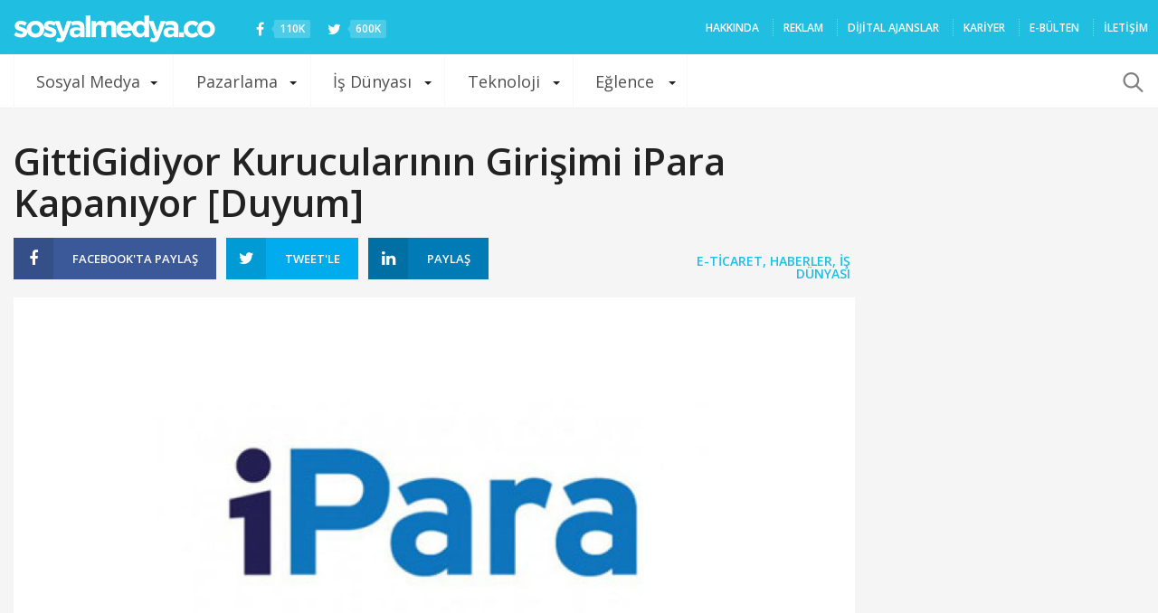

--- FILE ---
content_type: text/html; charset=UTF-8
request_url: https://sosyalmedya.co/ipara-kapaniyor/
body_size: 26225
content:
<!doctype html>
<html lang="tr">
<head>
<meta charset="UTF-8" />
<meta name="viewport" content="width=device-width, initial-scale=1, maximum-scale=1, user-scalable=1">
<meta name="apple-mobile-web-app-capable" content="yes">
<meta name="apple-touch-fullscreen" content="yes">
<meta name="HandheldFriendly" content="True">
<meta property="fb:pages" content="176191702408849" />
<meta name="google-site-verification" content="VTJfGMic5Vx3Pkj88UWh9BTh_aHblMFamoT_UBp-1t0" />
<link rel="icon" href="https://sosyalmedya.co/wp-content/uploads/2015/favicon.png" type="image/gif" sizes="16x16">
<meta name='robots' content='index, follow, max-image-preview:large, max-snippet:-1, max-video-preview:-1' />
<!-- This site is optimized with the Yoast SEO plugin v19.10 - https://yoast.com/wordpress/plugins/seo/ -->
<title>GittiGidiyor Kurucularının Girişimi iPara Kapanıyor [Duyum] - Sosyal Medya</title>
<link rel="canonical" href="https://sosyalmedya.co/ipara-kapaniyor/" />
<meta property="og:locale" content="tr_TR" />
<meta property="og:type" content="article" />
<meta property="og:title" content="GittiGidiyor Kurucularının Girişimi iPara Kapanıyor [Duyum] - Sosyal Medya" />
<meta property="og:description" content="Geçtiğimiz yıl Kasım ayında GittiGidiyor kurucuları Burak Divanlıoğlu ve Serkan Borançılı tarafından açılan iPara, aldığımız duyumlara göre kepenklerini kapatıyor. Yaklaşık bir yıldır e-ticaret sitelerine online ödeme sistemleri servisi sunan..." />
<meta property="og:url" content="https://sosyalmedya.co/ipara-kapaniyor/" />
<meta property="og:site_name" content="Sosyal Medya" />
<meta property="article:publisher" content="https://www.facebook.com/SosyalMedyaCO/" />
<meta property="article:published_time" content="2012-12-14T16:25:10+00:00" />
<meta property="article:modified_time" content="2012-12-21T13:13:40+00:00" />
<meta property="og:image" content="https://sosyalmedya.co/wp-content/uploads/2012/12/iPara1.jpg" />
<meta property="og:image:width" content="600" />
<meta property="og:image:height" content="450" />
<meta property="og:image:type" content="image/jpeg" />
<meta name="author" content="Bahadır Atasoy" />
<meta name="twitter:card" content="summary_large_image" />
<meta name="twitter:creator" content="@bahadiratasoy" />
<meta name="twitter:site" content="@sosyalmedyaco" />
<meta name="twitter:label1" content="Yazan:" />
<meta name="twitter:data1" content="Bahadır Atasoy" />
<meta name="twitter:label2" content="Tahmini okuma süresi" />
<meta name="twitter:data2" content="1 dakika" />
<script type="application/ld+json" class="yoast-schema-graph">{"@context":"https://schema.org","@graph":[{"@type":"WebPage","@id":"https://sosyalmedya.co/ipara-kapaniyor/","url":"https://sosyalmedya.co/ipara-kapaniyor/","name":"GittiGidiyor Kurucularının Girişimi iPara Kapanıyor [Duyum] - Sosyal Medya","isPartOf":{"@id":"https://sosyalmedya.co/#website"},"primaryImageOfPage":{"@id":"https://sosyalmedya.co/ipara-kapaniyor/#primaryimage"},"image":{"@id":"https://sosyalmedya.co/ipara-kapaniyor/#primaryimage"},"thumbnailUrl":"https://sosyalmedya.co/wp-content/uploads/2012/12/iPara1.jpg","datePublished":"2012-12-14T16:25:10+00:00","dateModified":"2012-12-21T13:13:40+00:00","author":{"@id":"https://sosyalmedya.co/#/schema/person/972fc6feb2e8bf0a9c3c1f1d39ef05de"},"breadcrumb":{"@id":"https://sosyalmedya.co/ipara-kapaniyor/#breadcrumb"},"inLanguage":"tr","potentialAction":[{"@type":"ReadAction","target":["https://sosyalmedya.co/ipara-kapaniyor/"]}]},{"@type":"ImageObject","inLanguage":"tr","@id":"https://sosyalmedya.co/ipara-kapaniyor/#primaryimage","url":"https://sosyalmedya.co/wp-content/uploads/2012/12/iPara1.jpg","contentUrl":"https://sosyalmedya.co/wp-content/uploads/2012/12/iPara1.jpg","width":"600","height":"450"},{"@type":"BreadcrumbList","@id":"https://sosyalmedya.co/ipara-kapaniyor/#breadcrumb","itemListElement":[{"@type":"ListItem","position":1,"name":"Ana sayfa","item":"https://sosyalmedya.co/"},{"@type":"ListItem","position":2,"name":"GittiGidiyor Kurucularının Girişimi iPara Kapanıyor [Duyum]"}]},{"@type":"WebSite","@id":"https://sosyalmedya.co/#website","url":"https://sosyalmedya.co/","name":"Sosyal Medya","description":"Türkiye&#039;nin sosyal medya platformu","potentialAction":[{"@type":"SearchAction","target":{"@type":"EntryPoint","urlTemplate":"https://sosyalmedya.co/?s={search_term_string}"},"query-input":"required name=search_term_string"}],"inLanguage":"tr"},{"@type":"Person","@id":"https://sosyalmedya.co/#/schema/person/972fc6feb2e8bf0a9c3c1f1d39ef05de","name":"Bahadır Atasoy","image":{"@type":"ImageObject","inLanguage":"tr","@id":"https://sosyalmedya.co/#/schema/person/image/","url":"https://secure.gravatar.com/avatar/bdf105d4de7fe5341a35d7540c57f8e9?s=96&d=mm&r=g","contentUrl":"https://secure.gravatar.com/avatar/bdf105d4de7fe5341a35d7540c57f8e9?s=96&d=mm&r=g","caption":"Bahadır Atasoy"},"description":"Galatasaray Lisesi ve İstanbul Üniversitesi’nde Psikoloji eğitiminin ardından mesleğini yapmaktan vazgeçerek sosyal medyaya yöneldi. İki yılı aşkın süredir sosyalmedya.co'da editör olarak çalışıyor.","sameAs":["https://twitter.com/bahadiratasoy"],"url":"https://sosyalmedya.co/author/bahadiratasoy/"}]}</script>
<!-- / Yoast SEO plugin. -->
<link rel='dns-prefetch' href='//secure.gravatar.com' />
<link rel='dns-prefetch' href='//maxcdn.bootstrapcdn.com' />
<link rel='dns-prefetch' href='//v0.wordpress.com' />
<link rel='dns-prefetch' href='//jetpack.wordpress.com' />
<link rel='dns-prefetch' href='//s0.wp.com' />
<link rel='dns-prefetch' href='//public-api.wordpress.com' />
<link rel='dns-prefetch' href='//0.gravatar.com' />
<link rel='dns-prefetch' href='//1.gravatar.com' />
<link rel='dns-prefetch' href='//2.gravatar.com' />
<link rel="alternate" type="application/rss+xml" title="Sosyal Medya &raquo; beslemesi" href="https://sosyalmedya.co/feed/" />
<link rel="alternate" type="application/rss+xml" title="Sosyal Medya &raquo; yorum beslemesi" href="https://sosyalmedya.co/comments/feed/" />
<link rel="alternate" type="application/rss+xml" title="Sosyal Medya &raquo; GittiGidiyor Kurucularının Girişimi iPara Kapanıyor [Duyum] yorum beslemesi" href="https://sosyalmedya.co/ipara-kapaniyor/feed/" />
<script type="text/javascript">
window._wpemojiSettings = {"baseUrl":"https:\/\/s.w.org\/images\/core\/emoji\/14.0.0\/72x72\/","ext":".png","svgUrl":"https:\/\/s.w.org\/images\/core\/emoji\/14.0.0\/svg\/","svgExt":".svg","source":{"concatemoji":"https:\/\/sosyalmedya.co\/wp-includes\/js\/wp-emoji-release.min.js"}};
/*! This file is auto-generated */
!function(e,a,t){var n,r,o,i=a.createElement("canvas"),p=i.getContext&&i.getContext("2d");function s(e,t){var a=String.fromCharCode,e=(p.clearRect(0,0,i.width,i.height),p.fillText(a.apply(this,e),0,0),i.toDataURL());return p.clearRect(0,0,i.width,i.height),p.fillText(a.apply(this,t),0,0),e===i.toDataURL()}function c(e){var t=a.createElement("script");t.src=e,t.defer=t.type="text/javascript",a.getElementsByTagName("head")[0].appendChild(t)}for(o=Array("flag","emoji"),t.supports={everything:!0,everythingExceptFlag:!0},r=0;r<o.length;r++)t.supports[o[r]]=function(e){if(p&&p.fillText)switch(p.textBaseline="top",p.font="600 32px Arial",e){case"flag":return s([127987,65039,8205,9895,65039],[127987,65039,8203,9895,65039])?!1:!s([55356,56826,55356,56819],[55356,56826,8203,55356,56819])&&!s([55356,57332,56128,56423,56128,56418,56128,56421,56128,56430,56128,56423,56128,56447],[55356,57332,8203,56128,56423,8203,56128,56418,8203,56128,56421,8203,56128,56430,8203,56128,56423,8203,56128,56447]);case"emoji":return!s([129777,127995,8205,129778,127999],[129777,127995,8203,129778,127999])}return!1}(o[r]),t.supports.everything=t.supports.everything&&t.supports[o[r]],"flag"!==o[r]&&(t.supports.everythingExceptFlag=t.supports.everythingExceptFlag&&t.supports[o[r]]);t.supports.everythingExceptFlag=t.supports.everythingExceptFlag&&!t.supports.flag,t.DOMReady=!1,t.readyCallback=function(){t.DOMReady=!0},t.supports.everything||(n=function(){t.readyCallback()},a.addEventListener?(a.addEventListener("DOMContentLoaded",n,!1),e.addEventListener("load",n,!1)):(e.attachEvent("onload",n),a.attachEvent("onreadystatechange",function(){"complete"===a.readyState&&t.readyCallback()})),(e=t.source||{}).concatemoji?c(e.concatemoji):e.wpemoji&&e.twemoji&&(c(e.twemoji),c(e.wpemoji)))}(window,document,window._wpemojiSettings);
</script>
<style type="text/css">
img.wp-smiley,
img.emoji {
display: inline !important;
border: none !important;
box-shadow: none !important;
height: 1em !important;
width: 1em !important;
margin: 0 0.07em !important;
vertical-align: -0.1em !important;
background: none !important;
padding: 0 !important;
}
</style>
<!-- <link rel='stylesheet' id='wp-block-library-css' href='https://sosyalmedya.co/wp-includes/css/dist/block-library/style.min.css' type='text/css' media='all' /> -->
<link rel="stylesheet" type="text/css" href="//sosyalmedya.co/wp-content/cache/wpfc-minified/mkuxo3gl/41b6b.css" media="all"/>
<style id='wp-block-library-inline-css' type='text/css'>
.has-text-align-justify{text-align:justify;}
</style>
<!-- <link rel='stylesheet' id='mediaelement-css' href='https://sosyalmedya.co/wp-includes/js/mediaelement/mediaelementplayer-legacy.min.css' type='text/css' media='all' /> -->
<!-- <link rel='stylesheet' id='wp-mediaelement-css' href='https://sosyalmedya.co/wp-includes/js/mediaelement/wp-mediaelement.min.css' type='text/css' media='all' /> -->
<!-- <link rel='stylesheet' id='classic-theme-styles-css' href='https://sosyalmedya.co/wp-includes/css/classic-themes.min.css' type='text/css' media='all' /> -->
<link rel="stylesheet" type="text/css" href="//sosyalmedya.co/wp-content/cache/wpfc-minified/kpvnkdj7/41b6b.css" media="all"/>
<style id='global-styles-inline-css' type='text/css'>
body{--wp--preset--color--black: #000000;--wp--preset--color--cyan-bluish-gray: #abb8c3;--wp--preset--color--white: #ffffff;--wp--preset--color--pale-pink: #f78da7;--wp--preset--color--vivid-red: #cf2e2e;--wp--preset--color--luminous-vivid-orange: #ff6900;--wp--preset--color--luminous-vivid-amber: #fcb900;--wp--preset--color--light-green-cyan: #7bdcb5;--wp--preset--color--vivid-green-cyan: #00d084;--wp--preset--color--pale-cyan-blue: #8ed1fc;--wp--preset--color--vivid-cyan-blue: #0693e3;--wp--preset--color--vivid-purple: #9b51e0;--wp--preset--gradient--vivid-cyan-blue-to-vivid-purple: linear-gradient(135deg,rgba(6,147,227,1) 0%,rgb(155,81,224) 100%);--wp--preset--gradient--light-green-cyan-to-vivid-green-cyan: linear-gradient(135deg,rgb(122,220,180) 0%,rgb(0,208,130) 100%);--wp--preset--gradient--luminous-vivid-amber-to-luminous-vivid-orange: linear-gradient(135deg,rgba(252,185,0,1) 0%,rgba(255,105,0,1) 100%);--wp--preset--gradient--luminous-vivid-orange-to-vivid-red: linear-gradient(135deg,rgba(255,105,0,1) 0%,rgb(207,46,46) 100%);--wp--preset--gradient--very-light-gray-to-cyan-bluish-gray: linear-gradient(135deg,rgb(238,238,238) 0%,rgb(169,184,195) 100%);--wp--preset--gradient--cool-to-warm-spectrum: linear-gradient(135deg,rgb(74,234,220) 0%,rgb(151,120,209) 20%,rgb(207,42,186) 40%,rgb(238,44,130) 60%,rgb(251,105,98) 80%,rgb(254,248,76) 100%);--wp--preset--gradient--blush-light-purple: linear-gradient(135deg,rgb(255,206,236) 0%,rgb(152,150,240) 100%);--wp--preset--gradient--blush-bordeaux: linear-gradient(135deg,rgb(254,205,165) 0%,rgb(254,45,45) 50%,rgb(107,0,62) 100%);--wp--preset--gradient--luminous-dusk: linear-gradient(135deg,rgb(255,203,112) 0%,rgb(199,81,192) 50%,rgb(65,88,208) 100%);--wp--preset--gradient--pale-ocean: linear-gradient(135deg,rgb(255,245,203) 0%,rgb(182,227,212) 50%,rgb(51,167,181) 100%);--wp--preset--gradient--electric-grass: linear-gradient(135deg,rgb(202,248,128) 0%,rgb(113,206,126) 100%);--wp--preset--gradient--midnight: linear-gradient(135deg,rgb(2,3,129) 0%,rgb(40,116,252) 100%);--wp--preset--duotone--dark-grayscale: url('#wp-duotone-dark-grayscale');--wp--preset--duotone--grayscale: url('#wp-duotone-grayscale');--wp--preset--duotone--purple-yellow: url('#wp-duotone-purple-yellow');--wp--preset--duotone--blue-red: url('#wp-duotone-blue-red');--wp--preset--duotone--midnight: url('#wp-duotone-midnight');--wp--preset--duotone--magenta-yellow: url('#wp-duotone-magenta-yellow');--wp--preset--duotone--purple-green: url('#wp-duotone-purple-green');--wp--preset--duotone--blue-orange: url('#wp-duotone-blue-orange');--wp--preset--font-size--small: 13px;--wp--preset--font-size--medium: 20px;--wp--preset--font-size--large: 36px;--wp--preset--font-size--x-large: 42px;--wp--preset--spacing--20: 0.44rem;--wp--preset--spacing--30: 0.67rem;--wp--preset--spacing--40: 1rem;--wp--preset--spacing--50: 1.5rem;--wp--preset--spacing--60: 2.25rem;--wp--preset--spacing--70: 3.38rem;--wp--preset--spacing--80: 5.06rem;}:where(.is-layout-flex){gap: 0.5em;}body .is-layout-flow > .alignleft{float: left;margin-inline-start: 0;margin-inline-end: 2em;}body .is-layout-flow > .alignright{float: right;margin-inline-start: 2em;margin-inline-end: 0;}body .is-layout-flow > .aligncenter{margin-left: auto !important;margin-right: auto !important;}body .is-layout-constrained > .alignleft{float: left;margin-inline-start: 0;margin-inline-end: 2em;}body .is-layout-constrained > .alignright{float: right;margin-inline-start: 2em;margin-inline-end: 0;}body .is-layout-constrained > .aligncenter{margin-left: auto !important;margin-right: auto !important;}body .is-layout-constrained > :where(:not(.alignleft):not(.alignright):not(.alignfull)){max-width: var(--wp--style--global--content-size);margin-left: auto !important;margin-right: auto !important;}body .is-layout-constrained > .alignwide{max-width: var(--wp--style--global--wide-size);}body .is-layout-flex{display: flex;}body .is-layout-flex{flex-wrap: wrap;align-items: center;}body .is-layout-flex > *{margin: 0;}:where(.wp-block-columns.is-layout-flex){gap: 2em;}.has-black-color{color: var(--wp--preset--color--black) !important;}.has-cyan-bluish-gray-color{color: var(--wp--preset--color--cyan-bluish-gray) !important;}.has-white-color{color: var(--wp--preset--color--white) !important;}.has-pale-pink-color{color: var(--wp--preset--color--pale-pink) !important;}.has-vivid-red-color{color: var(--wp--preset--color--vivid-red) !important;}.has-luminous-vivid-orange-color{color: var(--wp--preset--color--luminous-vivid-orange) !important;}.has-luminous-vivid-amber-color{color: var(--wp--preset--color--luminous-vivid-amber) !important;}.has-light-green-cyan-color{color: var(--wp--preset--color--light-green-cyan) !important;}.has-vivid-green-cyan-color{color: var(--wp--preset--color--vivid-green-cyan) !important;}.has-pale-cyan-blue-color{color: var(--wp--preset--color--pale-cyan-blue) !important;}.has-vivid-cyan-blue-color{color: var(--wp--preset--color--vivid-cyan-blue) !important;}.has-vivid-purple-color{color: var(--wp--preset--color--vivid-purple) !important;}.has-black-background-color{background-color: var(--wp--preset--color--black) !important;}.has-cyan-bluish-gray-background-color{background-color: var(--wp--preset--color--cyan-bluish-gray) !important;}.has-white-background-color{background-color: var(--wp--preset--color--white) !important;}.has-pale-pink-background-color{background-color: var(--wp--preset--color--pale-pink) !important;}.has-vivid-red-background-color{background-color: var(--wp--preset--color--vivid-red) !important;}.has-luminous-vivid-orange-background-color{background-color: var(--wp--preset--color--luminous-vivid-orange) !important;}.has-luminous-vivid-amber-background-color{background-color: var(--wp--preset--color--luminous-vivid-amber) !important;}.has-light-green-cyan-background-color{background-color: var(--wp--preset--color--light-green-cyan) !important;}.has-vivid-green-cyan-background-color{background-color: var(--wp--preset--color--vivid-green-cyan) !important;}.has-pale-cyan-blue-background-color{background-color: var(--wp--preset--color--pale-cyan-blue) !important;}.has-vivid-cyan-blue-background-color{background-color: var(--wp--preset--color--vivid-cyan-blue) !important;}.has-vivid-purple-background-color{background-color: var(--wp--preset--color--vivid-purple) !important;}.has-black-border-color{border-color: var(--wp--preset--color--black) !important;}.has-cyan-bluish-gray-border-color{border-color: var(--wp--preset--color--cyan-bluish-gray) !important;}.has-white-border-color{border-color: var(--wp--preset--color--white) !important;}.has-pale-pink-border-color{border-color: var(--wp--preset--color--pale-pink) !important;}.has-vivid-red-border-color{border-color: var(--wp--preset--color--vivid-red) !important;}.has-luminous-vivid-orange-border-color{border-color: var(--wp--preset--color--luminous-vivid-orange) !important;}.has-luminous-vivid-amber-border-color{border-color: var(--wp--preset--color--luminous-vivid-amber) !important;}.has-light-green-cyan-border-color{border-color: var(--wp--preset--color--light-green-cyan) !important;}.has-vivid-green-cyan-border-color{border-color: var(--wp--preset--color--vivid-green-cyan) !important;}.has-pale-cyan-blue-border-color{border-color: var(--wp--preset--color--pale-cyan-blue) !important;}.has-vivid-cyan-blue-border-color{border-color: var(--wp--preset--color--vivid-cyan-blue) !important;}.has-vivid-purple-border-color{border-color: var(--wp--preset--color--vivid-purple) !important;}.has-vivid-cyan-blue-to-vivid-purple-gradient-background{background: var(--wp--preset--gradient--vivid-cyan-blue-to-vivid-purple) !important;}.has-light-green-cyan-to-vivid-green-cyan-gradient-background{background: var(--wp--preset--gradient--light-green-cyan-to-vivid-green-cyan) !important;}.has-luminous-vivid-amber-to-luminous-vivid-orange-gradient-background{background: var(--wp--preset--gradient--luminous-vivid-amber-to-luminous-vivid-orange) !important;}.has-luminous-vivid-orange-to-vivid-red-gradient-background{background: var(--wp--preset--gradient--luminous-vivid-orange-to-vivid-red) !important;}.has-very-light-gray-to-cyan-bluish-gray-gradient-background{background: var(--wp--preset--gradient--very-light-gray-to-cyan-bluish-gray) !important;}.has-cool-to-warm-spectrum-gradient-background{background: var(--wp--preset--gradient--cool-to-warm-spectrum) !important;}.has-blush-light-purple-gradient-background{background: var(--wp--preset--gradient--blush-light-purple) !important;}.has-blush-bordeaux-gradient-background{background: var(--wp--preset--gradient--blush-bordeaux) !important;}.has-luminous-dusk-gradient-background{background: var(--wp--preset--gradient--luminous-dusk) !important;}.has-pale-ocean-gradient-background{background: var(--wp--preset--gradient--pale-ocean) !important;}.has-electric-grass-gradient-background{background: var(--wp--preset--gradient--electric-grass) !important;}.has-midnight-gradient-background{background: var(--wp--preset--gradient--midnight) !important;}.has-small-font-size{font-size: var(--wp--preset--font-size--small) !important;}.has-medium-font-size{font-size: var(--wp--preset--font-size--medium) !important;}.has-large-font-size{font-size: var(--wp--preset--font-size--large) !important;}.has-x-large-font-size{font-size: var(--wp--preset--font-size--x-large) !important;}
.wp-block-navigation a:where(:not(.wp-element-button)){color: inherit;}
:where(.wp-block-columns.is-layout-flex){gap: 2em;}
.wp-block-pullquote{font-size: 1.5em;line-height: 1.6;}
</style>
<!-- <link rel='stylesheet' id='contact-form-7-css' href='https://sosyalmedya.co/wp-content/plugins/contact-form-7/includes/css/styles.css' type='text/css' media='all' /> -->
<!-- <link rel='stylesheet' id='wpinstagram-css' href='https://sosyalmedya.co/wp-content/plugins/wpinstagram-images-widget/assets/css/wpinstagram.css' type='text/css' media='all' /> -->
<!-- <link rel='stylesheet' id='foundation-css' href='https://sosyalmedya.co/wp-content/themes/smco-wp/assets/css/foundation.min.css' type='text/css' media='all' /> -->
<link rel="stylesheet" type="text/css" href="//sosyalmedya.co/wp-content/cache/wpfc-minified/lnpz3gi7/41b6b.css" media="all"/>
<link crossorigin="anonymous" rel='stylesheet' id='fa-css' href='https://maxcdn.bootstrapcdn.com/font-awesome/4.3.0/css/font-awesome.min.css' type='text/css' media='all' />
<!-- <link rel='stylesheet' id='app-css' href='https://sosyalmedya.co/wp-content/themes/smco-wp/assets/css/app.css?v=1.0.3' type='text/css' media='all' /> -->
<!-- <link rel='stylesheet' id='style-css' href='https://sosyalmedya.co/wp-content/themes/smco-wp/style.css' type='text/css' media='all' /> -->
<!-- <link rel='stylesheet' id='youtube-channel-gallery-css' href='https://sosyalmedya.co/wp-content/plugins/youtube-channel-gallery/styles.css' type='text/css' media='all' /> -->
<!-- <link rel='stylesheet' id='jquery.magnific-popup-css' href='https://sosyalmedya.co/wp-content/plugins/youtube-channel-gallery/magnific-popup.css' type='text/css' media='all' /> -->
<!-- <link rel='stylesheet' id='jetpack_css-css' href='https://sosyalmedya.co/wp-content/plugins/jetpack/css/jetpack.css' type='text/css' media='all' /> -->
<link rel="stylesheet" type="text/css" href="//sosyalmedya.co/wp-content/cache/wpfc-minified/1o0hx10a/41b6b.css" media="all"/>
<script src='//sosyalmedya.co/wp-content/cache/wpfc-minified/k0y973kc/41b6b.js' type="text/javascript"></script>
<!-- <script type='text/javascript' src='https://sosyalmedya.co/wp-includes/js/jquery/jquery.min.js' id='jquery-core-js'></script> -->
<!-- <script type='text/javascript' src='https://sosyalmedya.co/wp-includes/js/jquery/jquery-migrate.min.js' id='jquery-migrate-js'></script> -->
<link rel="https://api.w.org/" href="https://sosyalmedya.co/wp-json/" /><link rel="alternate" type="application/json" href="https://sosyalmedya.co/wp-json/wp/v2/posts/52422" /><link rel="EditURI" type="application/rsd+xml" title="RSD" href="https://sosyalmedya.co/xmlrpc.php?rsd" />
<link rel="wlwmanifest" type="application/wlwmanifest+xml" href="https://sosyalmedya.co/wp-includes/wlwmanifest.xml" />
<meta name="generator" content="WordPress 6.1.1" />
<link rel='shortlink' href='https://wp.me/p77akr-dDw' />
<link rel="alternate" type="application/json+oembed" href="https://sosyalmedya.co/wp-json/oembed/1.0/embed?url=https%3A%2F%2Fsosyalmedya.co%2Fipara-kapaniyor%2F" />
<link rel="alternate" type="text/xml+oembed" href="https://sosyalmedya.co/wp-json/oembed/1.0/embed?url=https%3A%2F%2Fsosyalmedya.co%2Fipara-kapaniyor%2F&#038;format=xml" />
<style>img#wpstats{display:none}</style>
<link rel="amphtml" href="https://sosyalmedya.co/ipara-kapaniyor/?amp=1">	<!--chartbeat -->
<script type="text/javascript">var _sf_startpt=(new Date()).getTime()</script>
<!--chartbeat -->
<meta property="fb:app_id" content="652032491602291" />
<meta property="og:type" content="article" /> 
<meta property="og:url" content="https://sosyalmedya.co/ipara-kapaniyor/" />
<meta property="og:title" content="GittiGidiyor Kurucularının Girişimi iPara Kapanıyor [Duyum]" />
<meta property="og:image" content="https://sosyalmedya.co/wp-content/uploads/2012/12/iPara1-600x315.jpg" />
<script type='text/javascript'>
var googletag = googletag || {};
googletag.cmd = googletag.cmd || [];
(function() {
var gads = document.createElement('script');
gads.async = true;
gads.type = 'text/javascript';
var useSSL = 'https:' == document.location.protocol;
gads.src = (useSSL ? 'https:' : 'http:') +
'//www.googletagservices.com/tag/js/gpt.js';
var node = document.getElementsByTagName('script')[0];
node.parentNode.insertBefore(gads, node);
})();
</script>
<script type='text/javascript'>
googletag.cmd.push(function() {
googletag.defineSlot('/190839790/SMCO_Masthead_Web_1', [970, 250], 'div-gpt-ad-1454583043492-0').addService(googletag.pubads());
googletag.defineSlot('/190839790/SMCO_728_90_Web_1', [728, 90], 'div-gpt-ad-1454583043492-1').addService(googletag.pubads());
googletag.defineSlot('/190839790/SMCO_300_250_Web_1', [300, 250], 'div-gpt-ad-1454583043492-2').addService(googletag.pubads());
googletag.defineSlot('/190839790/SMCO_300_250_Web_2', [300, 250], 'div-gpt-ad-1454583043492-3').addService(googletag.pubads());
googletag.pubads().enableSingleRequest();
googletag.pubads().collapseEmptyDivs();
googletag.enableServices();
});
</script>	</head>
<body class="post-template-default single single-post postid-52422 single-format-standard desktop safari" data-url="https://sosyalmedya.co">
<div id="wrapper" class="open">
<!-- Start Content Container -->
<section id="content-container">
<!-- Start Content Click Capture -->
<div class="click-capture"></div>
<!-- End Content Click Capture -->
<div role="main" class="cf">
<header class="header" role="banner">
<div class="row" data-equal=">.columns">
<div class="small-6 medium-8 large-5 columns logo">
<a href="https://sosyalmedya.co" class="logolink">
<img src="https://sosyalmedya.co/wp-content/themes/smco-wp/assets/img/logo.png" class="logoimg" alt="Sosyal Medya"/>
</a>
<a href="https://facebook.com/SosyalMedyaCO" class="social" target="_blank"><i class="fa fa-facebook"></i> <span>110K</span></a>
<a href="https://twitter.com/sosyalmedyaco" class="social" target="_blank"><i class="fa fa-twitter"></i> <span>600K</span></a>
</div>
<div class="small-6 medium-4 large-7 columns menu-holder hide-for-medium-down" style="padding-right:0">
<!--<aside id="new_news"></aside>-->
<nav id="top-menu" role="navigation">
<ul id="menu-secondary-nav" class="menu"><li id="menu-item-910" class="menu-item menu-item-type-post_type menu-item-object-page menu-item-910"><a href="https://sosyalmedya.co/hakkinda/">HAKKINDA</a></li>
<li id="menu-item-7336" class="menu-item menu-item-type-post_type menu-item-object-page menu-item-7336"><a href="https://sosyalmedya.co/reklam-verin/">REKLAM</a></li>
<li id="menu-item-108829" class="menu-item menu-item-type-post_type menu-item-object-page menu-item-108829"><a href="https://sosyalmedya.co/ajans/">Dijital ajanslar</a></li>
<li id="menu-item-110036" class="menu-item menu-item-type-custom menu-item-object-custom menu-item-110036"><a href="https://sosyalmedya.co/kariyer/">Kariyer</a></li>
<li id="menu-item-108976" class="menu-item menu-item-type-post_type menu-item-object-page menu-item-108976"><a href="https://sosyalmedya.co/bulten/">E-Bülten</a></li>
<li id="menu-item-142" class="menu-item menu-item-type-post_type menu-item-object-page menu-item-142"><a href="https://sosyalmedya.co/iletisim/">İLETİŞİM</a></li>
</ul>					</nav>
</div>
</div>
</header>
<div class="category_nav_container">
<nav class="category_nav">
<div class="row">
<div class="small-12 columns">
<div class="category_nav_inner">
<a href="#" class="mobile-toggle"></a>
<ul id="menu-primary-nav" class="menu show-for-large-up"><li id="menu-item-47" class="menu-item menu-item-type-taxonomy menu-item-object-category menu-item-has-children menu-item-47 menu-item-mega-parent"><a href="https://sosyalmedya.co/sosyal-medya/">Sosyal Medya</a>
<div class='thb_mega_menu_holder'>
<ul class="sub-menu thb_mega_menu">
<li id="menu-item-20" class="menu-item menu-item-type-taxonomy menu-item-object-category menu-item-20 active"><a href="https://sosyalmedya.co/facebook/">Facebook</a></li>
<li id="menu-item-49" class="menu-item menu-item-type-taxonomy menu-item-object-category menu-item-49"><a href="https://sosyalmedya.co/twitter/">Twitter</a></li>
<li id="menu-item-108826" class="menu-item menu-item-type-taxonomy menu-item-object-category menu-item-108826"><a href="https://sosyalmedya.co/snapchat/">Snapchat</a></li>
<li id="menu-item-57" class="menu-item menu-item-type-taxonomy menu-item-object-category menu-item-57"><a href="https://sosyalmedya.co/youtube/">YouTube</a></li>
</ul>
<div class="category-children cf"><div class="row"><div class="small-12 medium-6 large-3 columns"><div class="post style4 post-144977 type-post status-publish format-standard has-post-thumbnail hentry category-facebook" id="post-144977" >
<span class="post-gallery">
<a href="https://sosyalmedya.co/facebook-sayfalara-buyuk-guncelleme-geliyor/" title="Facebook Sayfalar&#8217;a büyük güncelleme geliyor"><img src="https://sosyalmedya.co/wp-content/uploads/2018/08/Facebook-Sayfalar-610x290.jpg" width="610" height="290" alt="Facebook Sayfalar&#8217;a büyük güncelleme geliyor" /></a>
</span>
<header class="post-title">
<h4><a href="https://sosyalmedya.co/facebook-sayfalara-buyuk-guncelleme-geliyor/" title="Facebook Sayfalar&#8217;a büyük güncelleme geliyor">Facebook Sayfalar&#8217;a büyük güncelleme geliyor</a></h4>
</header>
</div></div><div class="small-12 medium-6 large-3 columns"><div class="post style4 post-144970 type-post status-publish format-standard has-post-thumbnail hentry category-facebook tag-facebook tag-facebook-arkadaslik tag-facebook-dating" id="post-144970" >
<span class="post-gallery">
<a href="https://sosyalmedya.co/facebook-yeni-arkadaslik-uygulamasini-test-etmeye-basladi/" title="Facebook, yeni arkadaşlık uygulamasını test etmeye başladı"><img src="https://sosyalmedya.co/wp-content/uploads/2018/08/facebook-arkadaşlık-kapak-610x290.jpg" width="610" height="290" alt="Facebook, yeni arkadaşlık uygulamasını test etmeye başladı" /></a>
</span>
<header class="post-title">
<h4><a href="https://sosyalmedya.co/facebook-yeni-arkadaslik-uygulamasini-test-etmeye-basladi/" title="Facebook, yeni arkadaşlık uygulamasını test etmeye başladı">Facebook, yeni arkadaşlık uygulamasını test etmeye başladı</a></h4>
</header>
</div></div><div class="small-12 medium-6 large-3 columns"><div class="post style4 post-144948 type-post status-publish format-standard has-post-thumbnail hentry category-facebook tag-facebook" id="post-144948" >
<span class="post-gallery">
<a href="https://sosyalmedya.co/facebook-2018-fifa-dunya-kupasinin-enlerini-paylasti/" title="Facebook, 2018 FIFA Dünya Kupası’nın “En”lerini Paylaştı"><img src="https://sosyalmedya.co/wp-content/uploads/2018/07/1531745940_WorldCup_FINAL_BySections_Global_EN_Most_Loved_Post-e1531747168649-610x290.png" width="610" height="290" alt="Facebook, 2018 FIFA Dünya Kupası’nın “En”lerini Paylaştı" /></a>
</span>
<header class="post-title">
<h4><a href="https://sosyalmedya.co/facebook-2018-fifa-dunya-kupasinin-enlerini-paylasti/" title="Facebook, 2018 FIFA Dünya Kupası’nın “En”lerini Paylaştı">Facebook, 2018 FIFA Dünya Kupası’nın “En”lerini Paylaştı</a></h4>
</header>
</div></div><div class="small-12 medium-6 large-3 columns"><div class="post style4 post-144885 type-post status-publish format-standard has-post-thumbnail hentry category-facebook category-haberler" id="post-144885" >
<span class="post-gallery">
<a href="https://sosyalmedya.co/facebook-yeni-ozelligi-listeler-ile-daha-fazla-kisisel-paylasimin-onunu-aciyor/" title="Facebook yeni özelliği Listeler ile daha fazla kişisel paylaşımın önünü açıyor"><img src="https://sosyalmedya.co/wp-content/uploads/2018/02/fbliste-610x290.png" width="610" height="290" alt="Facebook yeni özelliği Listeler ile daha fazla kişisel paylaşımın önünü açıyor" /></a>
</span>
<header class="post-title">
<h4><a href="https://sosyalmedya.co/facebook-yeni-ozelligi-listeler-ile-daha-fazla-kisisel-paylasimin-onunu-aciyor/" title="Facebook yeni özelliği Listeler ile daha fazla kişisel paylaşımın önünü açıyor">Facebook yeni özelliği Listeler ile daha fazla kişisel paylaşımın önünü açıyor</a></h4>
</header>
</div></div></div><div class="row"><div class="small-12 medium-6 large-3 columns"><div class="post style4 post-145006 type-post status-publish format-standard has-post-thumbnail hentry category-haberler category-twitter" id="post-145006" >
<span class="post-gallery">
<a href="https://sosyalmedya.co/twitter-lite-ulkemizde-yayina-girdi/" title="Twitter Lite ülkemizde yayına girdi"><img src="https://sosyalmedya.co/wp-content/uploads/2018/08/Twitter-Lite-610x290.png" width="610" height="290" alt="Twitter Lite ülkemizde yayına girdi" /></a>
</span>
<header class="post-title">
<h4><a href="https://sosyalmedya.co/twitter-lite-ulkemizde-yayina-girdi/" title="Twitter Lite ülkemizde yayına girdi">Twitter Lite ülkemizde yayına girdi</a></h4>
</header>
</div></div><div class="small-12 medium-6 large-3 columns"><div class="post style4 post-144899 type-post status-publish format-standard has-post-thumbnail hentry category-haberler category-twitter" id="post-144899" >
<span class="post-gallery">
<a href="https://sosyalmedya.co/twitter-takipcilerinin-aklini-yitirmesine-sebep-olan-muhtesem-tesaduf-bence-nanay/" title="Twitter takipçilerinin aklını yitirmesine sebep olan muhteşem tesadüf: Bence Nanay"><img src="https://sosyalmedya.co/wp-content/uploads/2018/02/nanay-610x290.jpg" width="610" height="290" alt="Twitter takipçilerinin aklını yitirmesine sebep olan muhteşem tesadüf: Bence Nanay" /></a>
</span>
<header class="post-title">
<h4><a href="https://sosyalmedya.co/twitter-takipcilerinin-aklini-yitirmesine-sebep-olan-muhtesem-tesaduf-bence-nanay/" title="Twitter takipçilerinin aklını yitirmesine sebep olan muhteşem tesadüf: Bence Nanay">Twitter takipçilerinin aklını yitirmesine sebep olan muhteşem tesadüf: Bence Nanay</a></h4>
</header>
</div></div><div class="small-12 medium-6 large-3 columns"><div class="post style4 post-144402 type-post status-publish format-standard has-post-thumbnail hentry category-haberler category-twitter tag-twitter" id="post-144402" >
<span class="post-gallery">
<a href="https://sosyalmedya.co/2017de-twitterda-ne-oldu/" title="2017&#8217;de Twitter&#8217;da ne oldu?"><img src="https://sosyalmedya.co/wp-content/uploads/2017/12/noldu-1-610x290.png" width="610" height="290" alt="2017&#8217;de Twitter&#8217;da ne oldu?" /></a>
</span>
<header class="post-title">
<h4><a href="https://sosyalmedya.co/2017de-twitterda-ne-oldu/" title="2017&#8217;de Twitter&#8217;da ne oldu?">2017&#8217;de Twitter&#8217;da ne oldu?</a></h4>
</header>
</div></div><div class="small-12 medium-6 large-3 columns"><div class="post style4 post-144069 type-post status-publish format-standard has-post-thumbnail hentry category-haberler category-twitter" id="post-144069" >
<span class="post-gallery">
<a href="https://sosyalmedya.co/twitter-karakter-limitini-280e-cikardigini-acikladi/" title="Twitter, karakter limitini 280&#8217;e çıkardığını açıkladı"><img src="https://sosyalmedya.co/wp-content/uploads/2017/09/twittt-610x290.jpg" width="610" height="290" alt="Twitter, karakter limitini 280&#8217;e çıkardığını açıkladı" /></a>
</span>
<header class="post-title">
<h4><a href="https://sosyalmedya.co/twitter-karakter-limitini-280e-cikardigini-acikladi/" title="Twitter, karakter limitini 280&#8217;e çıkardığını açıkladı">Twitter, karakter limitini 280&#8217;e çıkardığını açıkladı</a></h4>
</header>
</div></div></div><div class="row"><div class="small-12 medium-6 large-3 columns"><div class="post style4 post-144877 type-post status-publish format-standard has-post-thumbnail hentry category-haberler category-snapchat" id="post-144877" >
<span class="post-gallery">
<a href="https://sosyalmedya.co/snapchatin-snap-map-ozelligine-internetten-erisilebilecek/" title="Snapchat&#8217;in Snap Map özelliğine internetten erişilebilecek"><img src="https://sosyalmedya.co/wp-content/uploads/2018/02/snapmap-e1518468781501-610x290.jpg" width="610" height="290" alt="Snapchat&#8217;in Snap Map özelliğine internetten erişilebilecek" /></a>
</span>
<header class="post-title">
<h4><a href="https://sosyalmedya.co/snapchatin-snap-map-ozelligine-internetten-erisilebilecek/" title="Snapchat&#8217;in Snap Map özelliğine internetten erişilebilecek">Snapchat&#8217;in Snap Map özelliğine internetten erişilebilecek</a></h4>
</header>
</div></div><div class="small-12 medium-6 large-3 columns"><div class="post style4 post-144796 type-post status-publish format-standard has-post-thumbnail hentry category-snapchat tag-snapchat" id="post-144796" >
<span class="post-gallery">
<a href="https://sosyalmedya.co/turkiyenin-ilk-sponsorlu-snapchat-filtresi-is-bankasindan/" title="Snapchat&#8217;ten İş Bankası sponsorluğunda Cem Yılmaz&#8217;lı filtre"><img src="https://sosyalmedya.co/wp-content/uploads/2018/01/Cem-Yılmaz-610x290.jpg" width="610" height="290" alt="Snapchat&#8217;ten İş Bankası sponsorluğunda Cem Yılmaz&#8217;lı filtre" /></a>
</span>
<header class="post-title">
<h4><a href="https://sosyalmedya.co/turkiyenin-ilk-sponsorlu-snapchat-filtresi-is-bankasindan/" title="Snapchat&#8217;ten İş Bankası sponsorluğunda Cem Yılmaz&#8217;lı filtre">Snapchat&#8217;ten İş Bankası sponsorluğunda Cem Yılmaz&#8217;lı filtre</a></h4>
</header>
</div></div><div class="small-12 medium-6 large-3 columns"><div class="post style4 post-144695 type-post status-publish format-standard has-post-thumbnail hentry category-haberler category-snapchat tag-snapchat" id="post-144695" >
<span class="post-gallery">
<a href="https://sosyalmedya.co/snapchat-stories-everywhere-ozelligi-ile-hikayelerinizi-her-yerde-paylasabileceksiniz/" title="Snapchat, Stories Everywhere özelliği ile hikayelerinizi her yerde paylaşabileceksiniz"><img src="https://sosyalmedya.co/wp-content/uploads/2017/12/storieseverywhere-610x290.jpg" width="610" height="290" alt="Snapchat, Stories Everywhere özelliği ile hikayelerinizi her yerde paylaşabileceksiniz" /></a>
</span>
<header class="post-title">
<h4><a href="https://sosyalmedya.co/snapchat-stories-everywhere-ozelligi-ile-hikayelerinizi-her-yerde-paylasabileceksiniz/" title="Snapchat, Stories Everywhere özelliği ile hikayelerinizi her yerde paylaşabileceksiniz">Snapchat, Stories Everywhere özelliği ile hikayelerinizi her yerde paylaşabileceksiniz</a></h4>
</header>
</div></div><div class="small-12 medium-6 large-3 columns"><div class="post style4 post-144550 type-post status-publish format-standard has-post-thumbnail hentry category-haberler category-snapchat" id="post-144550" >
<span class="post-gallery">
<a href="https://sosyalmedya.co/snapchat-lens-studio/" title="Snapchat, artırılmış gerçeklik geliştirici platformu Lens Studio&#8217;yu tanıttı"><img src="https://sosyalmedya.co/wp-content/uploads/2017/12/LensStudio-e1513331147230-610x290.png" width="610" height="290" alt="Snapchat, artırılmış gerçeklik geliştirici platformu Lens Studio&#8217;yu tanıttı" /></a>
</span>
<header class="post-title">
<h4><a href="https://sosyalmedya.co/snapchat-lens-studio/" title="Snapchat, artırılmış gerçeklik geliştirici platformu Lens Studio&#8217;yu tanıttı">Snapchat, artırılmış gerçeklik geliştirici platformu Lens Studio&#8217;yu tanıttı</a></h4>
</header>
</div></div></div><div class="row"><div class="small-12 medium-6 large-3 columns"><div class="post style4 post-144871 type-post status-publish format-standard has-post-thumbnail hentry category-haberler category-youtube" id="post-144871" >
<span class="post-gallery">
<a href="https://sosyalmedya.co/youtube-videolarini-indirebileceginiz-youtube-go-turkiyede-yayina-giriyor/" title="YouTube videolarını indirebileceğiniz YouTube Go Türkiye&#8217;de yayına giriyor"><img src="https://sosyalmedya.co/wp-content/uploads/2018/02/youtubego-e1517566271629-610x290.png" width="610" height="290" alt="YouTube videolarını indirebileceğiniz YouTube Go Türkiye&#8217;de yayına giriyor" /></a>
</span>
<header class="post-title">
<h4><a href="https://sosyalmedya.co/youtube-videolarini-indirebileceginiz-youtube-go-turkiyede-yayina-giriyor/" title="YouTube videolarını indirebileceğiniz YouTube Go Türkiye&#8217;de yayına giriyor">YouTube videolarını indirebileceğiniz YouTube Go Türkiye&#8217;de yayına giriyor</a></h4>
</header>
</div></div><div class="small-12 medium-6 large-3 columns"><div class="post style4 post-144314 type-post status-publish format-standard has-post-thumbnail hentry category-google category-haberler category-youtube tag-chromebook tag-google-chromebook tag-reklam tag-spam tag-youtube-2 tag-youtube-google-chromebook-spam" id="post-144314" >
<span class="post-gallery">
<a href="https://sosyalmedya.co/youtube-yanlislikla-resmi-bir-google-chromebook-reklamini-spam-olarak-isaretledi/" title="YouTube yanlışlıkla resmi bir Google Chromebook reklamını spam olarak işaretledi"><img src="https://sosyalmedya.co/wp-content/uploads/2015/09/youtube-610x290.jpg" width="610" height="290" alt="YouTube yanlışlıkla resmi bir Google Chromebook reklamını spam olarak işaretledi" /></a>
</span>
<header class="post-title">
<h4><a href="https://sosyalmedya.co/youtube-yanlislikla-resmi-bir-google-chromebook-reklamini-spam-olarak-isaretledi/" title="YouTube yanlışlıkla resmi bir Google Chromebook reklamını spam olarak işaretledi">YouTube yanlışlıkla resmi bir Google Chromebook reklamını spam olarak işaretledi</a></h4>
</header>
</div></div><div class="small-12 medium-6 large-3 columns"><div class="post style4 post-142992 type-post status-publish format-standard has-post-thumbnail hentry category-haberler category-hayat category-youtube tag-gangnam-style tag-psy tag-wiz-khalifa tag-youtube-2" id="post-142992" >
<span class="post-gallery">
<a href="https://sosyalmedya.co/gangnam-style-5-yil-sonra-tahtindan-indi/" title="Gangnam Style 5 yıl sonra YouTube&#8217;un en çok izlenen videosu tahtını teslim etti"><img src="https://sosyalmedya.co/wp-content/uploads/2017/07/psy-gangnam-style-1-610x290.jpg" width="610" height="290" alt="Gangnam Style 5 yıl sonra YouTube&#8217;un en çok izlenen videosu tahtını teslim etti" /></a>
</span>
<header class="post-title">
<h4><a href="https://sosyalmedya.co/gangnam-style-5-yil-sonra-tahtindan-indi/" title="Gangnam Style 5 yıl sonra YouTube&#8217;un en çok izlenen videosu tahtını teslim etti">Gangnam Style 5 yıl sonra YouTube&#8217;un en çok izlenen videosu tahtını teslim etti</a></h4>
</header>
</div></div><div class="small-12 medium-6 large-3 columns"><div class="post style4 post-141719 type-post status-publish format-standard has-post-thumbnail hentry category-yeni-girisimler category-youtube tag-cay-kahve-insan tag-girisim tag-roportaj tag-youtube-kanali" id="post-141719" >
<span class="post-gallery">
<a href="https://sosyalmedya.co/cay-kahve-insan-youtube-kanali/" title="Çay Kahve İnsan: Hayata Değer Katan Girişimlerin YouTube Kanalı"><img src="https://sosyalmedya.co/wp-content/uploads/2017/05/cay-kahve-insan-610x290.jpg" width="610" height="290" alt="Çay Kahve İnsan: Hayata Değer Katan Girişimlerin YouTube Kanalı" /></a>
</span>
<header class="post-title">
<h4><a href="https://sosyalmedya.co/cay-kahve-insan-youtube-kanali/" title="Çay Kahve İnsan: Hayata Değer Katan Girişimlerin YouTube Kanalı">Çay Kahve İnsan: Hayata Değer Katan Girişimlerin YouTube Kanalı</a></h4>
</header>
</div></div></div></div></div></li>
<li id="menu-item-40" class="menu-item menu-item-type-taxonomy menu-item-object-category menu-item-has-children menu-item-40 menu-item-mega-parent"><a href="https://sosyalmedya.co/pazarlama/">Pazarlama</a>
<div class='thb_mega_menu_holder'>
<ul class="sub-menu thb_mega_menu">
<li id="menu-item-108827" class="menu-item menu-item-type-taxonomy menu-item-object-category menu-item-108827 active"><a href="https://sosyalmedya.co/dijital-pazarlama/">Dijital Pazarlama</a></li>
<li id="menu-item-108843" class="menu-item menu-item-type-taxonomy menu-item-object-category menu-item-108843"><a href="https://sosyalmedya.co/icerik-pazarlamasi/">İçerik Pazarlaması</a></li>
<li id="menu-item-33" class="menu-item menu-item-type-taxonomy menu-item-object-category menu-item-33"><a href="https://sosyalmedya.co/sosyal-marka/">Marka</a></li>
<li id="menu-item-54" class="menu-item menu-item-type-taxonomy menu-item-object-category menu-item-54"><a href="https://sosyalmedya.co/viral-video/">Viral Video</a></li>
</ul>
<div class="category-children cf"><div class="row"><div class="small-12 medium-6 large-3 columns"><div class="post style4 post-144074 type-post status-publish format-standard has-post-thumbnail hentry category-dijital-pazarlama tag-ruhun-doysun" id="post-144074" >
<span class="post-gallery">
<a href="https://sosyalmedya.co/karnini-doyurmaktan-fazlasini-arayanlar-icin-bir-bulusma-noktasi-ruhun-doysun/" title="Karnını doyurmaktan fazlasını arayanlar için bir buluşma noktası: Ruhun Doysun"><img src="https://sosyalmedya.co/wp-content/uploads/2017/09/ruhun-doysun-610x290.jpg" width="610" height="290" alt="Karnını doyurmaktan fazlasını arayanlar için bir buluşma noktası: Ruhun Doysun" /></a>
</span>
<header class="post-title">
<h4><a href="https://sosyalmedya.co/karnini-doyurmaktan-fazlasini-arayanlar-icin-bir-bulusma-noktasi-ruhun-doysun/" title="Karnını doyurmaktan fazlasını arayanlar için bir buluşma noktası: Ruhun Doysun">Karnını doyurmaktan fazlasını arayanlar için bir buluşma noktası: Ruhun Doysun</a></h4>
</header>
</div></div><div class="small-12 medium-6 large-3 columns"><div class="post style4 post-143120 type-post status-publish format-standard has-post-thumbnail hentry category-dijital-pazarlama category-sosyal-medya tag-chatbot tag-facebook tag-pazarlama tag-pazarlama-stratejisi tag-seo tag-sirket tag-sosyal-medya tag-sosyal-medya-araclari" id="post-143120" >
<span class="post-gallery">
<a href="https://sosyalmedya.co/goz-onunde-bulundurmaniz-gereken-10-sosyal-medya-pazarlama-stratejisi/" title="Göz önünde bulundurmanız gereken 10 sosyal medya pazarlama stratejisi"><img src="https://sosyalmedya.co/wp-content/uploads/2017/07/social-media-strategy-brands-610x290.png" width="610" height="290" alt="Göz önünde bulundurmanız gereken 10 sosyal medya pazarlama stratejisi" /></a>
</span>
<header class="post-title">
<h4><a href="https://sosyalmedya.co/goz-onunde-bulundurmaniz-gereken-10-sosyal-medya-pazarlama-stratejisi/" title="Göz önünde bulundurmanız gereken 10 sosyal medya pazarlama stratejisi">Göz önünde bulundurmanız gereken 10 sosyal medya pazarlama stratejisi</a></h4>
</header>
</div></div><div class="small-12 medium-6 large-3 columns"><div class="post style4 post-142253 type-post status-publish format-standard has-post-thumbnail hentry category-dijital-pazarlama category-dizi category-haberler category-netflix category-sosyal-medya tag-house-of-cards tag-netflix tag-spotify" id="post-142253" >
<span class="post-gallery">
<a href="https://sosyalmedya.co/spotify-frank-claire-underwood-icin-kosu-playlistleri-hazirladi/" title="Spotify, Frank ve Claire Underwood için koşu playlistleri hazırladı"><img src="https://sosyalmedya.co/wp-content/uploads/2017/06/Ekran-Resmi-2017-06-05-15.49.26-610x290.jpg" width="610" height="290" alt="Spotify, Frank ve Claire Underwood için koşu playlistleri hazırladı" /></a>
</span>
<header class="post-title">
<h4><a href="https://sosyalmedya.co/spotify-frank-claire-underwood-icin-kosu-playlistleri-hazirladi/" title="Spotify, Frank ve Claire Underwood için koşu playlistleri hazırladı">Spotify, Frank ve Claire Underwood için koşu playlistleri hazırladı</a></h4>
</header>
</div></div><div class="small-12 medium-6 large-3 columns"><div class="post style4 post-141648 type-post status-publish format-standard has-post-thumbnail hentry category-dijital-pazarlama category-sosyal-medya tag-facebook" id="post-141648" >
<span class="post-gallery">
<a href="https://sosyalmedya.co/chatbotla-sosyal-medya-stratejinizi-gelistirin/" title="Chatbot&#8217;la sosyal medya stratejinizi geliştirin"><img src="https://sosyalmedya.co/wp-content/uploads/2016/04/facebook-f8-messenger-bot-chat-610x290.jpg" width="610" height="290" alt="Chatbot&#8217;la sosyal medya stratejinizi geliştirin" /></a>
</span>
<header class="post-title">
<h4><a href="https://sosyalmedya.co/chatbotla-sosyal-medya-stratejinizi-gelistirin/" title="Chatbot&#8217;la sosyal medya stratejinizi geliştirin">Chatbot&#8217;la sosyal medya stratejinizi geliştirin</a></h4>
</header>
</div></div></div><div class="row"><div class="small-12 medium-6 large-3 columns"><div class="post style4 post-144348 type-post status-publish format-standard has-post-thumbnail hentry category-icerik-pazarlamasi" id="post-144348" >
<span class="post-gallery">
<a href="https://sosyalmedya.co/porsiyonlari-kucuk-bir-yemek-kanali-mini-turk-mutfagi/" title="Porsiyonları küçük bir yemek kanalı: Mini Türk Mutfağı"><img src="https://sosyalmedya.co/wp-content/uploads/2017/11/minitürkmutfağı-610x290.png" width="610" height="290" alt="Porsiyonları küçük bir yemek kanalı: Mini Türk Mutfağı" /></a>
</span>
<header class="post-title">
<h4><a href="https://sosyalmedya.co/porsiyonlari-kucuk-bir-yemek-kanali-mini-turk-mutfagi/" title="Porsiyonları küçük bir yemek kanalı: Mini Türk Mutfağı">Porsiyonları küçük bir yemek kanalı: Mini Türk Mutfağı</a></h4>
</header>
</div></div><div class="small-12 medium-6 large-3 columns"><div class="post style4 post-143056 type-post status-publish format-standard has-post-thumbnail hentry category-icerik-pazarlamasi tag-etsiz-olmaz" id="post-143056" >
<span class="post-gallery">
<a href="https://sosyalmedya.co/et-severler-icin-carouseli-kullanan-bir-garip-instagram-hesabi-etsiz-olmaz/" title="Et severler için Carousel&#8217;i kullanan bir garip Instagram hesabı: Etsiz Olmaz"><img src="https://sosyalmedya.co/wp-content/uploads/2017/07/Ekran-Resmi-2017-07-28-10.50.34-e1501228117155-610x290.jpg" width="610" height="290" alt="Et severler için Carousel&#8217;i kullanan bir garip Instagram hesabı: Etsiz Olmaz" /></a>
</span>
<header class="post-title">
<h4><a href="https://sosyalmedya.co/et-severler-icin-carouseli-kullanan-bir-garip-instagram-hesabi-etsiz-olmaz/" title="Et severler için Carousel&#8217;i kullanan bir garip Instagram hesabı: Etsiz Olmaz">Et severler için Carousel&#8217;i kullanan bir garip Instagram hesabı: Etsiz Olmaz</a></h4>
</header>
</div></div><div class="small-12 medium-6 large-3 columns"><div class="post style4 post-139960 type-post status-publish format-standard has-post-thumbnail hentry category-icerik-pazarlamasi category-youtube" id="post-139960" >
<span class="post-gallery">
<a href="https://sosyalmedya.co/kasap-donerden-paket-inceleme-videosuna-yaratici-cevap/" title="Kasap Döner&#8217;den paket inceleme videosuna yaratıcı cevap"><img src="https://sosyalmedya.co/wp-content/uploads/2016/12/kasap-döner-610x290.jpg" width="610" height="290" alt="Kasap Döner&#8217;den paket inceleme videosuna yaratıcı cevap" /></a>
</span>
<header class="post-title">
<h4><a href="https://sosyalmedya.co/kasap-donerden-paket-inceleme-videosuna-yaratici-cevap/" title="Kasap Döner&#8217;den paket inceleme videosuna yaratıcı cevap">Kasap Döner&#8217;den paket inceleme videosuna yaratıcı cevap</a></h4>
</header>
</div></div><div class="small-12 medium-6 large-3 columns"><div class="post style4 post-139524 type-post status-publish format-standard has-post-thumbnail hentry category-icerik-pazarlamasi category-sosyal-medya" id="post-139524" >
<span class="post-gallery">
<a href="https://sosyalmedya.co/markalar-24-kasim-icerikleri-ile-pisti-oldu/" title="Markalar, 24 Kasım içerikleri ile pişti oldu"><img src="https://sosyalmedya.co/wp-content/uploads/2016/11/24kasim-610x290.jpg" width="610" height="290" alt="Markalar, 24 Kasım içerikleri ile pişti oldu" /></a>
</span>
<header class="post-title">
<h4><a href="https://sosyalmedya.co/markalar-24-kasim-icerikleri-ile-pisti-oldu/" title="Markalar, 24 Kasım içerikleri ile pişti oldu">Markalar, 24 Kasım içerikleri ile pişti oldu</a></h4>
</header>
</div></div></div><div class="row"><div class="small-12 medium-6 large-3 columns"><div class="post style4 post-144922 type-post status-publish format-standard has-post-thumbnail hentry category-haberler category-sosyal-marka" id="post-144922" >
<span class="post-gallery">
<a href="https://sosyalmedya.co/8-mart-dunya-kadinlar-gununde-markalardan-dikkat-ceken-paylasimlar/" title="8 Mart Dünya Kadınlar Günü&#8217;nde markalardan dikkat çeken paylaşımlar"><img src="https://sosyalmedya.co/wp-content/uploads/2018/03/teb-610x290.jpg" width="610" height="290" alt="8 Mart Dünya Kadınlar Günü&#8217;nde markalardan dikkat çeken paylaşımlar" /></a>
</span>
<header class="post-title">
<h4><a href="https://sosyalmedya.co/8-mart-dunya-kadinlar-gununde-markalardan-dikkat-ceken-paylasimlar/" title="8 Mart Dünya Kadınlar Günü&#8217;nde markalardan dikkat çeken paylaşımlar">8 Mart Dünya Kadınlar Günü&#8217;nde markalardan dikkat çeken paylaşımlar</a></h4>
</header>
</div></div><div class="small-12 medium-6 large-3 columns"><div class="post style4 post-144892 type-post status-publish format-standard has-post-thumbnail hentry category-haberler category-sosyal-marka" id="post-144892" >
<span class="post-gallery">
<a href="https://sosyalmedya.co/sevgililer-gunu-2018i-markalar-boyle-gordu/" title="Sevgililer Günü 2018&#8217;i markalar böyle gördü"><img src="https://sosyalmedya.co/wp-content/uploads/2018/02/v-day-610x290.jpg" width="610" height="290" alt="Sevgililer Günü 2018&#8217;i markalar böyle gördü" /></a>
</span>
<header class="post-title">
<h4><a href="https://sosyalmedya.co/sevgililer-gunu-2018i-markalar-boyle-gordu/" title="Sevgililer Günü 2018&#8217;i markalar böyle gördü">Sevgililer Günü 2018&#8217;i markalar böyle gördü</a></h4>
</header>
</div></div><div class="small-12 medium-6 large-3 columns"><div class="post style4 post-144218 type-post status-publish format-standard has-post-thumbnail hentry category-haberler category-sosyal-marka tag-turkiye-is-bankasi" id="post-144218" >
<span class="post-gallery">
<a href="https://sosyalmedya.co/turkiye-is-bankasinin-93-yillik-reklam-yolculugu-sergiye-donustu/" title="Türkiye İş Bankası&#8217;nın 93 yıllık reklam yolculuğu sergiye dönüştü"><img src="https://sosyalmedya.co/wp-content/uploads/2017/10/sergi-giris-610x290.jpg" width="610" height="290" alt="Türkiye İş Bankası&#8217;nın 93 yıllık reklam yolculuğu sergiye dönüştü" /></a>
</span>
<header class="post-title">
<h4><a href="https://sosyalmedya.co/turkiye-is-bankasinin-93-yillik-reklam-yolculugu-sergiye-donustu/" title="Türkiye İş Bankası&#8217;nın 93 yıllık reklam yolculuğu sergiye dönüştü">Türkiye İş Bankası&#8217;nın 93 yıllık reklam yolculuğu sergiye dönüştü</a></h4>
</header>
</div></div><div class="small-12 medium-6 large-3 columns"><div class="post style4 post-144027 type-post status-publish format-standard has-post-thumbnail hentry category-haberler category-sosyal-marka" id="post-144027" >
<span class="post-gallery">
<a href="https://sosyalmedya.co/coca-cola-otomati-para-yerine-sive-kabul-ediyor/" title="Coca-Cola otomatı para yerine şive kabul ediyor"><img src="https://sosyalmedya.co/wp-content/uploads/2017/09/Coca-Cola_Dialekt-o-maten-610x290.jpg" width="610" height="290" alt="Coca-Cola otomatı para yerine şive kabul ediyor" /></a>
</span>
<header class="post-title">
<h4><a href="https://sosyalmedya.co/coca-cola-otomati-para-yerine-sive-kabul-ediyor/" title="Coca-Cola otomatı para yerine şive kabul ediyor">Coca-Cola otomatı para yerine şive kabul ediyor</a></h4>
</header>
</div></div></div><div class="row"><div class="small-12 medium-6 large-3 columns"><div class="post style4 post-141307 type-post status-publish format-standard has-post-thumbnail hentry category-viral-video tag-timelapse" id="post-141307" >
<span class="post-gallery">
<a href="https://sosyalmedya.co/timelapse-hizlandirilmis-cekim-teknigiyle-hazirlanmis-10-efsane-video/" title="Timelapse (hızlandırılmış çekim) tekniğiyle hazırlanmış 10 efsane video"><img src="https://sosyalmedya.co/wp-content/uploads/2017/03/timelapse-videolar-610x290.jpg" width="610" height="290" alt="Timelapse (hızlandırılmış çekim) tekniğiyle hazırlanmış 10 efsane video" /></a>
</span>
<header class="post-title">
<h4><a href="https://sosyalmedya.co/timelapse-hizlandirilmis-cekim-teknigiyle-hazirlanmis-10-efsane-video/" title="Timelapse (hızlandırılmış çekim) tekniğiyle hazırlanmış 10 efsane video">Timelapse (hızlandırılmış çekim) tekniğiyle hazırlanmış 10 efsane video</a></h4>
</header>
</div></div><div class="small-12 medium-6 large-3 columns"><div class="post style4 post-140033 type-post status-publish format-standard has-post-thumbnail hentry category-uygulamalar category-viral-video tag-tinder tag-uygulama" id="post-140033" >
<span class="post-gallery">
<a href="https://sosyalmedya.co/tinder-kullanicilariyla-vr-basligini-paylasti/" title="Tinder kullanıcılarıyla VR başlığını paylaştı"><img src="https://sosyalmedya.co/wp-content/uploads/2017/01/tindervr-610x290.png" width="610" height="290" alt="Tinder kullanıcılarıyla VR başlığını paylaştı" /></a>
</span>
<header class="post-title">
<h4><a href="https://sosyalmedya.co/tinder-kullanicilariyla-vr-basligini-paylasti/" title="Tinder kullanıcılarıyla VR başlığını paylaştı">Tinder kullanıcılarıyla VR başlığını paylaştı</a></h4>
</header>
</div></div><div class="small-12 medium-6 large-3 columns"><div class="post style4 post-133340 type-post status-publish format-standard has-post-thumbnail hentry category-viral-video category-youtube tag-can-yilmaz tag-cem-yilmaz tag-fmsc tag-hizli-tuketim-mallari tag-kotu-fikir-sanat tag-urun-yerlestirme" id="post-133340" >
<span class="post-gallery">
<a href="https://sosyalmedya.co/cem-yilmaz-hizli-tuketim-urunleri-reklamlarina-gonderme-yapiyor/" title="Cem Yılmaz, hızlı tüketim ürünleri reklamlarına gönderme yapıyor"><img src="https://sosyalmedya.co/wp-content/uploads/2016/06/cem-yilmaz-kotu-fikir-sanat-610x290.jpg" width="610" height="290" alt="Cem Yılmaz, hızlı tüketim ürünleri reklamlarına gönderme yapıyor" /></a>
</span>
<header class="post-title">
<h4><a href="https://sosyalmedya.co/cem-yilmaz-hizli-tuketim-urunleri-reklamlarina-gonderme-yapiyor/" title="Cem Yılmaz, hızlı tüketim ürünleri reklamlarına gönderme yapıyor">Cem Yılmaz, hızlı tüketim ürünleri reklamlarına gönderme yapıyor</a></h4>
</header>
</div></div><div class="small-12 medium-6 large-3 columns"><div class="post style4 post-133234 type-post status-publish format-standard has-post-thumbnail hentry category-viral-video category-youtube tag-bandellini tag-can-yilmaz tag-cem-yilmaz tag-kotu-reklam tag-reklam tag-youtube-2 tag-youtube-reklami" id="post-133234" >
<span class="post-gallery">
<a href="https://sosyalmedya.co/cem-yilmaz-kotu-youtube-reklami-nasil-olur-sorusunun-cevabini-veriyor/" title="Cem Yılmaz &#8220;Kötü YouTube reklamı nasıl olur?&#8221; sorusunun cevabını veriyor"><img src="https://sosyalmedya.co/wp-content/uploads/2016/06/cem-yilmaz-610x290.jpg" width="610" height="290" alt="Cem Yılmaz &#8220;Kötü YouTube reklamı nasıl olur?&#8221; sorusunun cevabını veriyor" /></a>
</span>
<header class="post-title">
<h4><a href="https://sosyalmedya.co/cem-yilmaz-kotu-youtube-reklami-nasil-olur-sorusunun-cevabini-veriyor/" title="Cem Yılmaz &#8220;Kötü YouTube reklamı nasıl olur?&#8221; sorusunun cevabını veriyor">Cem Yılmaz &#8220;Kötü YouTube reklamı nasıl olur?&#8221; sorusunun cevabını veriyor</a></h4>
</header>
</div></div></div></div></div></li>
<li id="menu-item-29" class="menu-item menu-item-type-taxonomy menu-item-object-category current-post-ancestor current-menu-parent current-post-parent menu-item-has-children menu-item-29 menu-item-mega-parent"><a href="https://sosyalmedya.co/is-dunyasi/">İş Dünyası</a>
<div class='thb_mega_menu_holder'>
<ul class="sub-menu thb_mega_menu">
<li id="menu-item-108844" class="menu-item menu-item-type-taxonomy menu-item-object-category menu-item-108844 active"><a href="https://sosyalmedya.co/araclar/">Araçlar</a></li>
<li id="menu-item-31" class="menu-item menu-item-type-taxonomy menu-item-object-category menu-item-31"><a href="https://sosyalmedya.co/kariyer-gelistirme/">Kariyer Geliştirme</a></li>
<li id="menu-item-23" class="menu-item menu-item-type-taxonomy menu-item-object-category menu-item-23"><a href="https://sosyalmedya.co/girisimci/">Girişimci</a></li>
</ul>
<div class="category-children cf"><div class="row"><div class="small-12 medium-6 large-3 columns"><div class="post style4 post-144763 type-post status-publish format-standard has-post-thumbnail hentry category-araclar category-arastirma category-tasarim tag-firca tag-illustrator tag-illustrator-cs tag-illustrator-fircasi tag-tasarim" id="post-144763" >
<span class="post-gallery">
<a href="https://sosyalmedya.co/en-iyi-10-illustrator-fircasi/" title="En iyi 10 Illustrator fırçası"><img src="https://sosyalmedya.co/wp-content/uploads/2018/01/ıllustrator-610x290.jpg" width="610" height="290" alt="En iyi 10 Illustrator fırçası" /></a>
</span>
<header class="post-title">
<h4><a href="https://sosyalmedya.co/en-iyi-10-illustrator-fircasi/" title="En iyi 10 Illustrator fırçası">En iyi 10 Illustrator fırçası</a></h4>
</header>
</div></div><div class="small-12 medium-6 large-3 columns"><div class="post style4 post-143240 type-post status-publish format-standard has-post-thumbnail hentry category-araclar category-haberler tag-araclar" id="post-143240" >
<span class="post-gallery">
<a href="https://sosyalmedya.co/yaratici-ekiplerle-calismanizi-kolaylastiracak-8-arac/" title="Yaratıcı ekiplerle çalışmanızı kolaylaştıracak 8 araç"><img src="https://sosyalmedya.co/wp-content/uploads/2017/07/yaratıcı-ekip-610x290.jpg" width="610" height="290" alt="Yaratıcı ekiplerle çalışmanızı kolaylaştıracak 8 araç" /></a>
</span>
<header class="post-title">
<h4><a href="https://sosyalmedya.co/yaratici-ekiplerle-calismanizi-kolaylastiracak-8-arac/" title="Yaratıcı ekiplerle çalışmanızı kolaylaştıracak 8 araç">Yaratıcı ekiplerle çalışmanızı kolaylaştıracak 8 araç</a></h4>
</header>
</div></div><div class="small-12 medium-6 large-3 columns"><div class="post style4 post-143158 type-post status-publish format-standard has-post-thumbnail hentry category-araclar category-sosyal-medya tag-sosyal-medya" id="post-143158" >
<span class="post-gallery">
<a href="https://sosyalmedya.co/adini-belki-de-hic-duymadiginiz-sosyal-medyada-isinize-yarayacak-araclar/" title="Adını belki de hiç duymadığınız sosyal medyada işinize yarayacak araçlar"><img src="https://sosyalmedya.co/wp-content/uploads/2017/07/analytics-e1500306071512-610x290.jpg" width="610" height="290" alt="Adını belki de hiç duymadığınız sosyal medyada işinize yarayacak araçlar" /></a>
</span>
<header class="post-title">
<h4><a href="https://sosyalmedya.co/adini-belki-de-hic-duymadiginiz-sosyal-medyada-isinize-yarayacak-araclar/" title="Adını belki de hiç duymadığınız sosyal medyada işinize yarayacak araçlar">Adını belki de hiç duymadığınız sosyal medyada işinize yarayacak araçlar</a></h4>
</header>
</div></div><div class="small-12 medium-6 large-3 columns"><div class="post style4 post-141844 type-post status-publish format-standard has-post-thumbnail hentry category-araclar category-haberler tag-eklenti tag-google-chrome" id="post-141844" >
<span class="post-gallery">
<a href="https://sosyalmedya.co/tasarimcilar-yazilim-gelistiriciler-icin-15-chrome-eklentisi/" title="Tasarımcılar ve yazılım geliştiriciler için 15 Chrome eklentisi"><img src="https://sosyalmedya.co/wp-content/uploads/2017/05/nfscaUS4bRoLv4YcgxbCr8-650-80-610x290.jpg" width="610" height="290" alt="Tasarımcılar ve yazılım geliştiriciler için 15 Chrome eklentisi" /></a>
</span>
<header class="post-title">
<h4><a href="https://sosyalmedya.co/tasarimcilar-yazilim-gelistiriciler-icin-15-chrome-eklentisi/" title="Tasarımcılar ve yazılım geliştiriciler için 15 Chrome eklentisi">Tasarımcılar ve yazılım geliştiriciler için 15 Chrome eklentisi</a></h4>
</header>
</div></div></div><div class="row"><div class="small-12 medium-6 large-3 columns"><div class="post style4 post-144359 type-post status-publish format-standard has-post-thumbnail hentry category-haberler category-is-dunyasi category-kariyer-gelistirme tag-basari tag-basarili tag-basarili-kisiler tag-kariyer" id="post-144359" >
<span class="post-gallery">
<a href="https://sosyalmedya.co/30-yasindan-sonra-kariyerini-degistiren-10-basarili-kisi/" title="30 yaşından sonra kariyerini değiştiren 10 başarılı kişi"><img src="https://sosyalmedya.co/wp-content/uploads/2017/12/kariyer-610x290.jpg" width="610" height="290" alt="30 yaşından sonra kariyerini değiştiren 10 başarılı kişi" /></a>
</span>
<header class="post-title">
<h4><a href="https://sosyalmedya.co/30-yasindan-sonra-kariyerini-degistiren-10-basarili-kisi/" title="30 yaşından sonra kariyerini değiştiren 10 başarılı kişi">30 yaşından sonra kariyerini değiştiren 10 başarılı kişi</a></h4>
</header>
</div></div><div class="small-12 medium-6 large-3 columns"><div class="post style4 post-144389 type-post status-publish format-standard has-post-thumbnail hentry category-haberler category-kariyer-gelistirme tag-gun tag-is tag-kariyer tag-verim tag-verimsiz" id="post-144389" >
<span class="post-gallery">
<a href="https://sosyalmedya.co/5-adimda-verimsiz-bir-gunden-nasil-kurtulunur/" title="5 adımda verimsiz bir günden nasıl kurtulunur?"><img src="https://sosyalmedya.co/wp-content/uploads/2017/12/verimsiz-gün-610x290.jpg" width="610" height="290" alt="5 adımda verimsiz bir günden nasıl kurtulunur?" /></a>
</span>
<header class="post-title">
<h4><a href="https://sosyalmedya.co/5-adimda-verimsiz-bir-gunden-nasil-kurtulunur/" title="5 adımda verimsiz bir günden nasıl kurtulunur?">5 adımda verimsiz bir günden nasıl kurtulunur?</a></h4>
</header>
</div></div><div class="small-12 medium-6 large-3 columns"><div class="post style4 post-144444 type-post status-publish format-standard has-post-thumbnail hentry category-girisimci category-haberler category-kariyer-gelistirme tag-basarili-girisimciler tag-girisim tag-girisimciler tag-girisimcilik" id="post-144444" >
<span class="post-gallery">
<a href="https://sosyalmedya.co/her-girisimcinin-kabul-etmesi-gereken-2-basari-ilkesi/" title="Her girişimcinin kabul etmesi gereken 2 başarı ilkesi"><img src="https://sosyalmedya.co/wp-content/uploads/2017/12/girişimci-610x290.jpg" width="610" height="290" alt="Her girişimcinin kabul etmesi gereken 2 başarı ilkesi" /></a>
</span>
<header class="post-title">
<h4><a href="https://sosyalmedya.co/her-girisimcinin-kabul-etmesi-gereken-2-basari-ilkesi/" title="Her girişimcinin kabul etmesi gereken 2 başarı ilkesi">Her girişimcinin kabul etmesi gereken 2 başarı ilkesi</a></h4>
</header>
</div></div><div class="small-12 medium-6 large-3 columns"><div class="post style4 post-144331 type-post status-publish format-standard has-post-thumbnail hentry category-is-dunyasi category-kariyer-gelistirme tag-duygusal tag-duygusal-zeka tag-lider tag-ozguven tag-zeka" id="post-144331" >
<span class="post-gallery">
<a href="https://sosyalmedya.co/daha-iyi-bir-lider-olmak-icin-faydalanabileceginiz-7-duygusal-zeka-ipucu/" title="Daha iyi bir lider olmak için faydalanabileceğiniz 7 duygusal zeka ipucu"><img src="https://sosyalmedya.co/wp-content/uploads/2017/11/lider-610x290.png" width="610" height="290" alt="Daha iyi bir lider olmak için faydalanabileceğiniz 7 duygusal zeka ipucu" /></a>
</span>
<header class="post-title">
<h4><a href="https://sosyalmedya.co/daha-iyi-bir-lider-olmak-icin-faydalanabileceginiz-7-duygusal-zeka-ipucu/" title="Daha iyi bir lider olmak için faydalanabileceğiniz 7 duygusal zeka ipucu">Daha iyi bir lider olmak için faydalanabileceğiniz 7 duygusal zeka ipucu</a></h4>
</header>
</div></div></div><div class="row"><div class="small-12 medium-6 large-3 columns"><div class="post style4 post-144444 type-post status-publish format-standard has-post-thumbnail hentry category-girisimci category-haberler category-kariyer-gelistirme tag-basarili-girisimciler tag-girisim tag-girisimciler tag-girisimcilik" id="post-144444" >
<span class="post-gallery">
<a href="https://sosyalmedya.co/her-girisimcinin-kabul-etmesi-gereken-2-basari-ilkesi/" title="Her girişimcinin kabul etmesi gereken 2 başarı ilkesi"><img src="https://sosyalmedya.co/wp-content/uploads/2017/12/girişimci-610x290.jpg" width="610" height="290" alt="Her girişimcinin kabul etmesi gereken 2 başarı ilkesi" /></a>
</span>
<header class="post-title">
<h4><a href="https://sosyalmedya.co/her-girisimcinin-kabul-etmesi-gereken-2-basari-ilkesi/" title="Her girişimcinin kabul etmesi gereken 2 başarı ilkesi">Her girişimcinin kabul etmesi gereken 2 başarı ilkesi</a></h4>
</header>
</div></div><div class="small-12 medium-6 large-3 columns"><div class="post style4 post-143831 type-post status-publish format-standard has-post-thumbnail hentry category-girisimci category-haberler category-sosyal-medya" id="post-143831" >
<span class="post-gallery">
<a href="https://sosyalmedya.co/sosyal-medyayi-kullanarak-8-adimda-urununuzu-basariya-ulastirin/" title="Sosyal medyayı kullanarak 8 adımda ürününüzü başarıya ulaştırın"><img src="https://sosyalmedya.co/wp-content/uploads/2017/08/estores-610x290.jpeg" width="610" height="290" alt="Sosyal medyayı kullanarak 8 adımda ürününüzü başarıya ulaştırın" /></a>
</span>
<header class="post-title">
<h4><a href="https://sosyalmedya.co/sosyal-medyayi-kullanarak-8-adimda-urununuzu-basariya-ulastirin/" title="Sosyal medyayı kullanarak 8 adımda ürününüzü başarıya ulaştırın">Sosyal medyayı kullanarak 8 adımda ürününüzü başarıya ulaştırın</a></h4>
</header>
</div></div><div class="small-12 medium-6 large-3 columns"><div class="post style4 post-143722 type-post status-publish format-standard has-post-thumbnail hentry category-girisimci category-haberler category-hayat" id="post-143722" >
<span class="post-gallery">
<a href="https://sosyalmedya.co/kendi-hollywood-filmlerini-hak-eden-11-girisimci/" title="Kendi Hollywood filmlerini hak eden 11 girişimci"><img src="https://sosyalmedya.co/wp-content/uploads/2017/08/1-610x290.jpeg" width="610" height="290" alt="Kendi Hollywood filmlerini hak eden 11 girişimci" /></a>
</span>
<header class="post-title">
<h4><a href="https://sosyalmedya.co/kendi-hollywood-filmlerini-hak-eden-11-girisimci/" title="Kendi Hollywood filmlerini hak eden 11 girişimci">Kendi Hollywood filmlerini hak eden 11 girişimci</a></h4>
</header>
</div></div><div class="small-12 medium-6 large-3 columns"><div class="post style4 post-143377 type-post status-publish format-standard has-post-thumbnail hentry category-girisimci category-haberler category-hayat tag-alican-gorgu tag-dovme tag-retro-minimal" id="post-143377" >
<span class="post-gallery">
<a href="https://sosyalmedya.co/retro-minimal-dovmelerinin-hayrani-oldugumuz-bir-sanatci-alican-gorgu/" title="Retro Minimal dövmelerinin hayranı olduğumuz bir sanatçı: Alican Görgü"><img src="https://sosyalmedya.co/wp-content/uploads/2017/07/Alican-Görgü-610x290.jpg" width="610" height="290" alt="Retro Minimal dövmelerinin hayranı olduğumuz bir sanatçı: Alican Görgü" /></a>
</span>
<header class="post-title">
<h4><a href="https://sosyalmedya.co/retro-minimal-dovmelerinin-hayrani-oldugumuz-bir-sanatci-alican-gorgu/" title="Retro Minimal dövmelerinin hayranı olduğumuz bir sanatçı: Alican Görgü">Retro Minimal dövmelerinin hayranı olduğumuz bir sanatçı: Alican Görgü</a></h4>
</header>
</div></div></div></div></div></li>
<li id="menu-item-48" class="menu-item menu-item-type-taxonomy menu-item-object-category menu-item-has-children menu-item-48 menu-item-mega-parent"><a href="https://sosyalmedya.co/teknoloji/">Teknoloji</a>
<div class='thb_mega_menu_holder'>
<ul class="sub-menu thb_mega_menu">
<li id="menu-item-12" class="menu-item menu-item-type-taxonomy menu-item-object-category menu-item-12 active"><a href="https://sosyalmedya.co/android/">Android</a></li>
<li id="menu-item-108836" class="menu-item menu-item-type-taxonomy menu-item-object-category menu-item-108836"><a href="https://sosyalmedya.co/apple/">Apple</a></li>
<li id="menu-item-24" class="menu-item menu-item-type-taxonomy menu-item-object-category menu-item-24"><a href="https://sosyalmedya.co/google/">Google</a></li>
<li id="menu-item-108834" class="menu-item menu-item-type-taxonomy menu-item-object-category menu-item-108834"><a href="https://sosyalmedya.co/uygulamalar/">Uygulamalar</a></li>
</ul>
<div class="category-children cf"><div class="row"><div class="small-12 medium-6 large-3 columns"><div class="post style4 post-143912 type-post status-publish format-standard has-post-thumbnail hentry category-android category-google category-haberler" id="post-143912" >
<span class="post-gallery">
<a href="https://sosyalmedya.co/google-simdi-de-sizin-icin-park-yeri-bulacak/" title="Google, şimdi de sizin için park yeri bulacak"><img src="https://sosyalmedya.co/wp-content/uploads/2017/08/google-maps-parking-availability-610x290.jpg" width="610" height="290" alt="Google, şimdi de sizin için park yeri bulacak" /></a>
</span>
<header class="post-title">
<h4><a href="https://sosyalmedya.co/google-simdi-de-sizin-icin-park-yeri-bulacak/" title="Google, şimdi de sizin için park yeri bulacak">Google, şimdi de sizin için park yeri bulacak</a></h4>
</header>
</div></div><div class="small-12 medium-6 large-3 columns"><div class="post style4 post-142463 type-post status-publish format-standard has-post-thumbnail hentry category-android category-google category-haberler tag-android tag-android-klavye tag-gboard tag-google tag-google-klavye" id="post-142463" >
<span class="post-gallery">
<a href="https://sosyalmedya.co/google-her-seferinde-tam-aradiginiz-emojiyi-bulacaginiz-bir-yol-kesfetti/" title="Google, her seferinde tam aradığınız emojiyi bulacağınız bir yol keşfetti"><img src="https://sosyalmedya.co/wp-content/uploads/2017/06/gboard_android1-610x290.jpg" width="610" height="290" alt="Google, her seferinde tam aradığınız emojiyi bulacağınız bir yol keşfetti" /></a>
</span>
<header class="post-title">
<h4><a href="https://sosyalmedya.co/google-her-seferinde-tam-aradiginiz-emojiyi-bulacaginiz-bir-yol-kesfetti/" title="Google, her seferinde tam aradığınız emojiyi bulacağınız bir yol keşfetti">Google, her seferinde tam aradığınız emojiyi bulacağınız bir yol keşfetti</a></h4>
</header>
</div></div><div class="small-12 medium-6 large-3 columns"><div class="post style4 post-140524 type-post status-publish format-standard has-post-thumbnail hentry category-android category-apple category-haberler" id="post-140524" >
<span class="post-gallery">
<a href="https://sosyalmedya.co/kizil-sacli-emojiler-geliyor/" title="Kızıl saçlı emojiler geliyor!"><img src="https://sosyalmedya.co/wp-content/uploads/2017/01/emoji1-1-e1485161470530-610x290.png" width="610" height="290" alt="Kızıl saçlı emojiler geliyor!" /></a>
</span>
<header class="post-title">
<h4><a href="https://sosyalmedya.co/kizil-sacli-emojiler-geliyor/" title="Kızıl saçlı emojiler geliyor!">Kızıl saçlı emojiler geliyor!</a></h4>
</header>
</div></div><div class="small-12 medium-6 large-3 columns"><div class="post style4 post-133330 type-post status-publish format-standard has-post-thumbnail hentry category-android category-iphone" id="post-133330" >
<span class="post-gallery">
<a href="https://sosyalmedya.co/iphone-kalitesinde-android-is%cc%a7letim-sistemi-kullanmak-artik-mu%cc%88mku%cc%88n/" title="iPhone kalitesinde Android işletim sistemi kullanmak artık mümkün"><img src="https://sosyalmedya.co/wp-content/uploads/2016/06/iphone-case-610x290.jpg" width="610" height="290" alt="iPhone kalitesinde Android işletim sistemi kullanmak artık mümkün" /></a>
</span>
<header class="post-title">
<h4><a href="https://sosyalmedya.co/iphone-kalitesinde-android-is%cc%a7letim-sistemi-kullanmak-artik-mu%cc%88mku%cc%88n/" title="iPhone kalitesinde Android işletim sistemi kullanmak artık mümkün">iPhone kalitesinde Android işletim sistemi kullanmak artık mümkün</a></h4>
</header>
</div></div></div><div class="row"><div class="small-12 medium-6 large-3 columns"><div class="post style4 post-144002 type-post status-publish format-standard has-post-thumbnail hentry category-apple" id="post-144002" >
<span class="post-gallery">
<a href="https://sosyalmedya.co/apple-watch-series-3-ile-ilgili-bilmeniz-gereken-her-sey/" title="Apple Watch Series 3 ile ilgili bilmeniz gereken her şey"><img src="https://sosyalmedya.co/wp-content/uploads/2017/09/watch_series_3_music_airpods-610x290.jpg" width="610" height="290" alt="Apple Watch Series 3 ile ilgili bilmeniz gereken her şey" /></a>
</span>
<header class="post-title">
<h4><a href="https://sosyalmedya.co/apple-watch-series-3-ile-ilgili-bilmeniz-gereken-her-sey/" title="Apple Watch Series 3 ile ilgili bilmeniz gereken her şey">Apple Watch Series 3 ile ilgili bilmeniz gereken her şey</a></h4>
</header>
</div></div><div class="small-12 medium-6 large-3 columns"><div class="post style4 post-143996 type-post status-publish format-standard has-post-thumbnail hentry category-apple category-iphone" id="post-143996" >
<span class="post-gallery">
<a href="https://sosyalmedya.co/apple-iphone-8-iphone-8-plusi-tanitti/" title="Apple iPhone 8 ve iPhone 8 Plus&#8217;ı tanıttı"><img src="https://sosyalmedya.co/wp-content/uploads/2017/09/iPhone8plus_and_iPhone8_front-610x290.jpg" width="610" height="290" alt="Apple iPhone 8 ve iPhone 8 Plus&#8217;ı tanıttı" /></a>
</span>
<header class="post-title">
<h4><a href="https://sosyalmedya.co/apple-iphone-8-iphone-8-plusi-tanitti/" title="Apple iPhone 8 ve iPhone 8 Plus&#8217;ı tanıttı">Apple iPhone 8 ve iPhone 8 Plus&#8217;ı tanıttı</a></h4>
</header>
</div></div><div class="small-12 medium-6 large-3 columns"><div class="post style4 post-143987 type-post status-publish format-standard has-post-thumbnail hentry category-apple category-iphone" id="post-143987" >
<span class="post-gallery">
<a href="https://sosyalmedya.co/apple-iphone-xi-tanitti/" title="Apple iPhone X&#8217;i tanıttı"><img src="https://sosyalmedya.co/wp-content/uploads/2017/09/iphonex_front_back_glass-610x290.jpg" width="610" height="290" alt="Apple iPhone X&#8217;i tanıttı" /></a>
</span>
<header class="post-title">
<h4><a href="https://sosyalmedya.co/apple-iphone-xi-tanitti/" title="Apple iPhone X&#8217;i tanıttı">Apple iPhone X&#8217;i tanıttı</a></h4>
</header>
</div></div><div class="small-12 medium-6 large-3 columns"><div class="post style4 post-143983 type-post status-publish format-standard has-post-thumbnail hentry category-apple category-iphone" id="post-143983" >
<span class="post-gallery">
<a href="https://sosyalmedya.co/iphone-8-ile-ilgili-en-gercekci-7-beklenti/" title="iPhone 8 ile ilgili en gerçekçi 7 beklenti"><img src="https://sosyalmedya.co/wp-content/uploads/2017/09/homepod-sızıntısı-610x290.jpg" width="610" height="290" alt="iPhone 8 ile ilgili en gerçekçi 7 beklenti" /></a>
</span>
<header class="post-title">
<h4><a href="https://sosyalmedya.co/iphone-8-ile-ilgili-en-gercekci-7-beklenti/" title="iPhone 8 ile ilgili en gerçekçi 7 beklenti">iPhone 8 ile ilgili en gerçekçi 7 beklenti</a></h4>
</header>
</div></div></div><div class="row"><div class="small-12 medium-6 large-3 columns"><div class="post style4 post-144539 type-post status-publish format-standard has-post-thumbnail hentry category-google tag-google" id="post-144539" >
<span class="post-gallery">
<a href="https://sosyalmedya.co/googleda-2017de-neleri-aradik/" title="Google’da 2017’de neleri aradık?"><img src="https://sosyalmedya.co/wp-content/uploads/2017/09/google-610x290.jpg" width="610" height="290" alt="Google’da 2017’de neleri aradık?" /></a>
</span>
<header class="post-title">
<h4><a href="https://sosyalmedya.co/googleda-2017de-neleri-aradik/" title="Google’da 2017’de neleri aradık?">Google’da 2017’de neleri aradık?</a></h4>
</header>
</div></div><div class="small-12 medium-6 large-3 columns"><div class="post style4 post-144314 type-post status-publish format-standard has-post-thumbnail hentry category-google category-haberler category-youtube tag-chromebook tag-google-chromebook tag-reklam tag-spam tag-youtube-2 tag-youtube-google-chromebook-spam" id="post-144314" >
<span class="post-gallery">
<a href="https://sosyalmedya.co/youtube-yanlislikla-resmi-bir-google-chromebook-reklamini-spam-olarak-isaretledi/" title="YouTube yanlışlıkla resmi bir Google Chromebook reklamını spam olarak işaretledi"><img src="https://sosyalmedya.co/wp-content/uploads/2015/09/youtube-610x290.jpg" width="610" height="290" alt="YouTube yanlışlıkla resmi bir Google Chromebook reklamını spam olarak işaretledi" /></a>
</span>
<header class="post-title">
<h4><a href="https://sosyalmedya.co/youtube-yanlislikla-resmi-bir-google-chromebook-reklamini-spam-olarak-isaretledi/" title="YouTube yanlışlıkla resmi bir Google Chromebook reklamını spam olarak işaretledi">YouTube yanlışlıkla resmi bir Google Chromebook reklamını spam olarak işaretledi</a></h4>
</header>
</div></div><div class="small-12 medium-6 large-3 columns"><div class="post style4 post-144057 type-post status-publish format-standard has-post-thumbnail hentry category-google category-haberler" id="post-144057" >
<span class="post-gallery">
<a href="https://sosyalmedya.co/google-levis-gelecegin-giyilebilir-teknolojisini-urettiler/" title="Google ve Levi&#8217;s geleceğin giyilebilir teknolojisini ürettiler"><img src="https://sosyalmedya.co/wp-content/uploads/2017/09/jacquard3-e1506440684219-610x290.png" width="610" height="290" alt="Google ve Levi&#8217;s geleceğin giyilebilir teknolojisini ürettiler" /></a>
</span>
<header class="post-title">
<h4><a href="https://sosyalmedya.co/google-levis-gelecegin-giyilebilir-teknolojisini-urettiler/" title="Google ve Levi&#8217;s geleceğin giyilebilir teknolojisini ürettiler">Google ve Levi&#8217;s geleceğin giyilebilir teknolojisini ürettiler</a></h4>
</header>
</div></div><div class="small-12 medium-6 large-3 columns"><div class="post style4 post-144018 type-post status-publish format-standard has-post-thumbnail hentry category-google category-haberler category-is-dunyasi tag-beceri tag-duygusal-zeka tag-etkili tag-geri-bildirim tag-google tag-tuyo tag-yonetici" id="post-144018" >
<span class="post-gallery">
<a href="https://sosyalmedya.co/googledan-is-hayatinizi-etkileyecek-6-tuyo/" title="Google&#8217;dan iş hayatınızı etkileyecek 6 tüyo"><img src="https://sosyalmedya.co/wp-content/uploads/2017/09/google-610x290.jpg" width="610" height="290" alt="Google&#8217;dan iş hayatınızı etkileyecek 6 tüyo" /></a>
</span>
<header class="post-title">
<h4><a href="https://sosyalmedya.co/googledan-is-hayatinizi-etkileyecek-6-tuyo/" title="Google&#8217;dan iş hayatınızı etkileyecek 6 tüyo">Google&#8217;dan iş hayatınızı etkileyecek 6 tüyo</a></h4>
</header>
</div></div></div><div class="row"><div class="small-12 medium-6 large-3 columns"><div class="post style4 post-144831 type-post status-publish format-standard has-post-thumbnail hentry category-haberler category-uygulamalar" id="post-144831" >
<span class="post-gallery">
<a href="https://sosyalmedya.co/whatsappin-isletmelere-ozel-uygulamasi-whatsapp-business-yayina-girdi/" title="WhatsApp&#8217;ın işletmelere özel uygulaması WhatsApp Business yayına girdi"><img src="https://sosyalmedya.co/wp-content/uploads/2018/01/wb3-610x290.png" width="610" height="290" alt="WhatsApp&#8217;ın işletmelere özel uygulaması WhatsApp Business yayına girdi" /></a>
</span>
<header class="post-title">
<h4><a href="https://sosyalmedya.co/whatsappin-isletmelere-ozel-uygulamasi-whatsapp-business-yayina-girdi/" title="WhatsApp&#8217;ın işletmelere özel uygulaması WhatsApp Business yayına girdi">WhatsApp&#8217;ın işletmelere özel uygulaması WhatsApp Business yayına girdi</a></h4>
</header>
</div></div><div class="small-12 medium-6 large-3 columns"><div class="post style4 post-144266 type-post status-publish format-standard has-post-thumbnail hentry category-haberler category-sosyal-medya category-uygulamalar" id="post-144266" >
<span class="post-gallery">
<a href="https://sosyalmedya.co/mutlaka-goz-atmaniz-gereken-10-instagram-analiz-araci/" title="Mutlaka göz atmanız gereken 10 Instagram analiz aracı"><img src="https://sosyalmedya.co/wp-content/uploads/2017/11/Instagram-analytics-tools-610x290.jpg" width="610" height="290" alt="Mutlaka göz atmanız gereken 10 Instagram analiz aracı" /></a>
</span>
<header class="post-title">
<h4><a href="https://sosyalmedya.co/mutlaka-goz-atmaniz-gereken-10-instagram-analiz-araci/" title="Mutlaka göz atmanız gereken 10 Instagram analiz aracı">Mutlaka göz atmanız gereken 10 Instagram analiz aracı</a></h4>
</header>
</div></div><div class="small-12 medium-6 large-3 columns"><div class="post style4 post-144262 type-post status-publish format-standard has-post-thumbnail hentry category-haberler category-uygulamalar" id="post-144262" >
<span class="post-gallery">
<a href="https://sosyalmedya.co/whatsapp-sonunda-en-cok-arzulanan-ozelligi-hayata-gecirdi/" title="WhatsApp, sonunda en çok arzulanan özelliği hayata geçirdi"><img src="https://sosyalmedya.co/wp-content/uploads/2017/11/wp-610x290.jpg" width="610" height="290" alt="WhatsApp, sonunda en çok arzulanan özelliği hayata geçirdi" /></a>
</span>
<header class="post-title">
<h4><a href="https://sosyalmedya.co/whatsapp-sonunda-en-cok-arzulanan-ozelligi-hayata-gecirdi/" title="WhatsApp, sonunda en çok arzulanan özelliği hayata geçirdi">WhatsApp, sonunda en çok arzulanan özelliği hayata geçirdi</a></h4>
</header>
</div></div><div class="small-12 medium-6 large-3 columns"><div class="post style4 post-144211 type-post status-publish format-standard has-post-thumbnail hentry category-haberler category-uygulamalar" id="post-144211" >
<span class="post-gallery">
<a href="https://sosyalmedya.co/instagram-kocalarini-rahata-erdiren-uygulama-ile-artik-freelancer-fotografci-bulabileceksiniz/" title="Instagram Kocaları&#8217;nı rahata erdiren uygulama ile artık freelancer fotoğrafçı bulabileceksiniz"><img src="https://sosyalmedya.co/wp-content/uploads/2017/10/elisepic2-610x290.png" width="610" height="290" alt="Instagram Kocaları&#8217;nı rahata erdiren uygulama ile artık freelancer fotoğrafçı bulabileceksiniz" /></a>
</span>
<header class="post-title">
<h4><a href="https://sosyalmedya.co/instagram-kocalarini-rahata-erdiren-uygulama-ile-artik-freelancer-fotografci-bulabileceksiniz/" title="Instagram Kocaları&#8217;nı rahata erdiren uygulama ile artık freelancer fotoğrafçı bulabileceksiniz">Instagram Kocaları&#8217;nı rahata erdiren uygulama ile artık freelancer fotoğrafçı bulabileceksiniz</a></h4>
</header>
</div></div></div></div></div></li>
<li id="menu-item-108831" class="menu-item menu-item-type-taxonomy menu-item-object-category menu-item-has-children menu-item-108831 menu-item-mega-parent"><a href="https://sosyalmedya.co/eglence/">Eğlence</a>
<div class='thb_mega_menu_holder'>
<ul class="sub-menu thb_mega_menu">
<li id="menu-item-108832" class="menu-item menu-item-type-taxonomy menu-item-object-category menu-item-108832 active"><a href="https://sosyalmedya.co/dizi-2/">Dizi</a></li>
<li id="menu-item-108840" class="menu-item menu-item-type-taxonomy menu-item-object-category menu-item-108840"><a href="https://sosyalmedya.co/gezi/">Gezi</a></li>
<li id="menu-item-108842" class="menu-item menu-item-type-taxonomy menu-item-object-category menu-item-108842"><a href="https://sosyalmedya.co/hayat/">Hayat</a></li>
<li id="menu-item-108833" class="menu-item menu-item-type-taxonomy menu-item-object-category menu-item-108833"><a href="https://sosyalmedya.co/muzik/">Müzik</a></li>
</ul>
<div class="category-children cf"><div class="row"><div class="small-12 medium-6 large-3 columns"><div class="post style4 post-143919 type-post status-publish format-standard has-post-thumbnail hentry category-dizi-2 category-haberler" id="post-143919" >
<span class="post-gallery">
<a href="https://sosyalmedya.co/iste-gece-kralinin-asla-konusmayacak-olmasinin-sebebi/" title="İşte Gece Kralı&#8217;nın asla konuşmayacak olmasının sebebi"><img src="https://sosyalmedya.co/wp-content/uploads/2017/08/gecekralı-610x290.jpg" width="610" height="290" alt="İşte Gece Kralı&#8217;nın asla konuşmayacak olmasının sebebi" /></a>
</span>
<header class="post-title">
<h4><a href="https://sosyalmedya.co/iste-gece-kralinin-asla-konusmayacak-olmasinin-sebebi/" title="İşte Gece Kralı&#8217;nın asla konuşmayacak olmasının sebebi">İşte Gece Kralı&#8217;nın asla konuşmayacak olmasının sebebi</a></h4>
</header>
</div></div><div class="small-12 medium-6 large-3 columns"><div class="post style4 post-143802 type-post status-publish format-standard has-post-thumbnail hentry category-dizi-2 category-haberler tag-game-of-thrones tag-got7 tag-zombi-kutup-ayisi" id="post-143802" >
<span class="post-gallery">
<a href="https://sosyalmedya.co/son-bolumdeki-ayiyi-bir-de-efektler-olmadan-gorun-spoiler-icerir/" title="Game of Thrones&#8217;un son bölümdeki ayıyı bir de efektler olmadan görün [Spoiler İçerir!]"><img src="https://sosyalmedya.co/wp-content/uploads/2017/08/bunlar-da-olup-olup-dirildiler-610x290.jpg" width="610" height="290" alt="Game of Thrones&#8217;un son bölümdeki ayıyı bir de efektler olmadan görün [Spoiler İçerir!]" /></a>
</span>
<header class="post-title">
<h4><a href="https://sosyalmedya.co/son-bolumdeki-ayiyi-bir-de-efektler-olmadan-gorun-spoiler-icerir/" title="Game of Thrones&#8217;un son bölümdeki ayıyı bir de efektler olmadan görün [Spoiler İçerir!]">Game of Thrones&#8217;un son bölümdeki ayıyı bir de efektler olmadan görün [Spoiler İçerir!]</a></h4>
</header>
</div></div><div class="small-12 medium-6 large-3 columns"><div class="post style4 post-143124 type-post status-publish format-standard has-post-thumbnail hentry category-dizi-2 category-haberler tag-game-of-thrones tag-gots7 tag-markalar" id="post-143124" >
<span class="post-gallery">
<a href="https://sosyalmedya.co/game-of-thronesun-7-sezonuna-markalardan-gelen-paylasimlar/" title="Game of Thrones&#8217;un 7. sezonuna markalardan gelen paylaşımlar"><img src="https://sosyalmedya.co/wp-content/uploads/2017/07/gots7-610x290.jpg" width="610" height="290" alt="Game of Thrones&#8217;un 7. sezonuna markalardan gelen paylaşımlar" /></a>
</span>
<header class="post-title">
<h4><a href="https://sosyalmedya.co/game-of-thronesun-7-sezonuna-markalardan-gelen-paylasimlar/" title="Game of Thrones&#8217;un 7. sezonuna markalardan gelen paylaşımlar">Game of Thrones&#8217;un 7. sezonuna markalardan gelen paylaşımlar</a></h4>
</header>
</div></div><div class="small-12 medium-6 large-3 columns"><div class="post style4 post-141951 type-post status-publish format-standard has-post-thumbnail hentry category-dizi-2 category-eglence tag-game-of-thrones" id="post-141951" >
<span class="post-gallery">
<a href="https://sosyalmedya.co/game-of-thronesun-yeni-fragmaninin-detayinda-yatanlar-neler/" title="Game of Thrones&#8217;un yeni fragmanının detayında yatanlar neler?"><img src="https://sosyalmedya.co/wp-content/uploads/2017/05/got11-610x290.jpg" width="610" height="290" alt="Game of Thrones&#8217;un yeni fragmanının detayında yatanlar neler?" /></a>
</span>
<header class="post-title">
<h4><a href="https://sosyalmedya.co/game-of-thronesun-yeni-fragmaninin-detayinda-yatanlar-neler/" title="Game of Thrones&#8217;un yeni fragmanının detayında yatanlar neler?">Game of Thrones&#8217;un yeni fragmanının detayında yatanlar neler?</a></h4>
</header>
</div></div></div><div class="row"><div class="small-12 medium-6 large-3 columns"><div class="post style4 post-144188 type-post status-publish format-standard has-post-thumbnail hentry category-gezi tag-cin tag-seyahat tag-tatil" id="post-144188" >
<span class="post-gallery">
<a href="https://sosyalmedya.co/cine-tatile-gideceklerin-mutlaka-bilmesi-gerekenler/" title="Çin&#8217;e tatile gideceklerin mutlaka bilmesi gerekenler"><img src="https://sosyalmedya.co/wp-content/uploads/2017/10/14587760-EN_01234536_12391-1496322918-650-b3dec16a1c-1496670120-e1507813326195-610x290.jpg" width="610" height="290" alt="Çin&#8217;e tatile gideceklerin mutlaka bilmesi gerekenler" /></a>
</span>
<header class="post-title">
<h4><a href="https://sosyalmedya.co/cine-tatile-gideceklerin-mutlaka-bilmesi-gerekenler/" title="Çin&#8217;e tatile gideceklerin mutlaka bilmesi gerekenler">Çin&#8217;e tatile gideceklerin mutlaka bilmesi gerekenler</a></h4>
</header>
</div></div><div class="small-12 medium-6 large-3 columns"><div class="post style4 post-143203 type-post status-publish format-standard has-post-thumbnail hentry category-gezi" id="post-143203" >
<span class="post-gallery">
<a href="https://sosyalmedya.co/kucuklugune-sasiracaginiz-10-ulke/" title="Küçüklüğüne şaşıracağınız 10 ülke"><img src="https://sosyalmedya.co/wp-content/uploads/2017/07/14846210-29198560-8-0-1498484297-1498484306-1000-1-1498484306-1000-dd581a3bae-1498556485-e1501505194209-610x290.jpg" width="610" height="290" alt="Küçüklüğüne şaşıracağınız 10 ülke" /></a>
</span>
<header class="post-title">
<h4><a href="https://sosyalmedya.co/kucuklugune-sasiracaginiz-10-ulke/" title="Küçüklüğüne şaşıracağınız 10 ülke">Küçüklüğüne şaşıracağınız 10 ülke</a></h4>
</header>
</div></div><div class="small-12 medium-6 large-3 columns"><div class="post style4 post-143335 type-post status-publish format-standard has-post-thumbnail hentry category-gezi category-hayat tag-rahat tag-ucak tag-uyumak" id="post-143335" >
<span class="post-gallery">
<a href="https://sosyalmedya.co/ucakta-mukemmel-uykunun-sirlari/" title="Uçakta mükemmel uykunun sırları"><img src="https://sosyalmedya.co/wp-content/uploads/2017/07/uçak-610x290.jpg" width="610" height="290" alt="Uçakta mükemmel uykunun sırları" /></a>
</span>
<header class="post-title">
<h4><a href="https://sosyalmedya.co/ucakta-mukemmel-uykunun-sirlari/" title="Uçakta mükemmel uykunun sırları">Uçakta mükemmel uykunun sırları</a></h4>
</header>
</div></div><div class="small-12 medium-6 large-3 columns"><div class="post style4 post-142096 type-post status-publish format-standard has-post-thumbnail hentry category-galeri category-gezi category-haberler category-hayat category-instagram category-tasarim category-yeni-girisimler tag-new-york tag-tasarim" id="post-142096" >
<span class="post-gallery">
<a href="https://sosyalmedya.co/new-yorktaki-cop-kutularini-cicek-buketlerine-ceviren-mis-kokulu-is/" title="New York’taki çöp kutularını çiçek buketlerine çeviren mis kokulu iş!"><img src="https://sosyalmedya.co/wp-content/uploads/2017/05/lewis-miller-floral-designer-nyc-trash-cans-designboom-01-e1496216178336-610x290.jpg" width="610" height="290" alt="New York’taki çöp kutularını çiçek buketlerine çeviren mis kokulu iş!" /></a>
</span>
<header class="post-title">
<h4><a href="https://sosyalmedya.co/new-yorktaki-cop-kutularini-cicek-buketlerine-ceviren-mis-kokulu-is/" title="New York’taki çöp kutularını çiçek buketlerine çeviren mis kokulu iş!">New York’taki çöp kutularını çiçek buketlerine çeviren mis kokulu iş!</a></h4>
</header>
</div></div></div><div class="row"><div class="small-12 medium-6 large-3 columns"><div class="post style4 post-144911 type-post status-publish format-standard has-post-thumbnail hentry category-haberler category-hayat" id="post-144911" >
<span class="post-gallery">
<a href="https://sosyalmedya.co/yeni-is-arkadasiniza-merhaba-deyin-minik-dostlar-is-ariyor/" title="Yeni iş arkadaşınıza merhaba deyin: Minik Dostlar İş Arıyor!"><img src="https://sosyalmedya.co/wp-content/uploads/2018/02/haciko-610x290.jpg" width="610" height="290" alt="Yeni iş arkadaşınıza merhaba deyin: Minik Dostlar İş Arıyor!" /></a>
</span>
<header class="post-title">
<h4><a href="https://sosyalmedya.co/yeni-is-arkadasiniza-merhaba-deyin-minik-dostlar-is-ariyor/" title="Yeni iş arkadaşınıza merhaba deyin: Minik Dostlar İş Arıyor!">Yeni iş arkadaşınıza merhaba deyin: Minik Dostlar İş Arıyor!</a></h4>
</header>
</div></div><div class="small-12 medium-6 large-3 columns"><div class="post style4 post-144851 type-post status-publish format-standard has-post-thumbnail hentry category-haberler category-hayat category-instagram" id="post-144851" >
<span class="post-gallery">
<a href="https://sosyalmedya.co/11000-metre-yukseklikte-hayatin-nasil-oldugunu-gosteren-bir-pilotun-essiz-instagram-hesabi/" title="11000 metre yükseklikte hayatın nasıl olduğunu gösteren bir pilotun eşsiz Instagram hesabı"><img src="https://sosyalmedya.co/wp-content/uploads/2018/01/yıldırımlıpilot-vayarkadaş-tırsarsın-610x290.png" width="610" height="290" alt="11000 metre yükseklikte hayatın nasıl olduğunu gösteren bir pilotun eşsiz Instagram hesabı" /></a>
</span>
<header class="post-title">
<h4><a href="https://sosyalmedya.co/11000-metre-yukseklikte-hayatin-nasil-oldugunu-gosteren-bir-pilotun-essiz-instagram-hesabi/" title="11000 metre yükseklikte hayatın nasıl olduğunu gösteren bir pilotun eşsiz Instagram hesabı">11000 metre yükseklikte hayatın nasıl olduğunu gösteren bir pilotun eşsiz Instagram hesabı</a></h4>
</header>
</div></div><div class="small-12 medium-6 large-3 columns"><div class="post style4 post-144822 type-post status-publish format-standard has-post-thumbnail hentry category-haberler category-hayat" id="post-144822" >
<span class="post-gallery">
<a href="https://sosyalmedya.co/dogasal-donusumun-mimari-bir-farkli-fotografci-safak-yildiz/" title="Doğasal dönüşümün mimarı bir farklı fotoğrafçı: Şafak Yıldız"><img src="https://sosyalmedya.co/wp-content/uploads/2018/01/Haydarpaşa-e1516624392127-610x290.jpg" width="610" height="290" alt="Doğasal dönüşümün mimarı bir farklı fotoğrafçı: Şafak Yıldız" /></a>
</span>
<header class="post-title">
<h4><a href="https://sosyalmedya.co/dogasal-donusumun-mimari-bir-farkli-fotografci-safak-yildiz/" title="Doğasal dönüşümün mimarı bir farklı fotoğrafçı: Şafak Yıldız">Doğasal dönüşümün mimarı bir farklı fotoğrafçı: Şafak Yıldız</a></h4>
</header>
</div></div><div class="small-12 medium-6 large-3 columns"><div class="post style4 post-144808 type-post status-publish format-standard has-post-thumbnail hentry category-haberler category-hayat" id="post-144808" >
<span class="post-gallery">
<a href="https://sosyalmedya.co/microsoftun-kurucusu-bill-gatesin-kizi-jenniferin-enteresan-hayati/" title="Microsoft&#8217;un kurucusu Bill Gates&#8217;in kızı Jennifer&#8217;ın enteresan hayatı"><img src="https://sosyalmedya.co/wp-content/uploads/2018/01/Jennifer-6-e1516184274578-610x290.jpg" width="610" height="290" alt="Microsoft&#8217;un kurucusu Bill Gates&#8217;in kızı Jennifer&#8217;ın enteresan hayatı" /></a>
</span>
<header class="post-title">
<h4><a href="https://sosyalmedya.co/microsoftun-kurucusu-bill-gatesin-kizi-jenniferin-enteresan-hayati/" title="Microsoft&#8217;un kurucusu Bill Gates&#8217;in kızı Jennifer&#8217;ın enteresan hayatı">Microsoft&#8217;un kurucusu Bill Gates&#8217;in kızı Jennifer&#8217;ın enteresan hayatı</a></h4>
</header>
</div></div></div><div class="row"><div class="small-12 medium-6 large-3 columns"><div class="post style4 post-143098 type-post status-publish format-standard has-post-thumbnail hentry category-galeri category-hayat category-muzik category-sinema" id="post-143098" >
<span class="post-gallery">
<a href="https://sosyalmedya.co/unlulerin-cocuklari-annelerine-ya-da-babalarina-benziyor-mu/" title="Ünlülerin çocukları annelerine ya da babalarına benziyor mu?"><img src="https://sosyalmedya.co/wp-content/uploads/2017/07/unlu8-610x290.jpg" width="610" height="290" alt="Ünlülerin çocukları annelerine ya da babalarına benziyor mu?" /></a>
</span>
<header class="post-title">
<h4><a href="https://sosyalmedya.co/unlulerin-cocuklari-annelerine-ya-da-babalarina-benziyor-mu/" title="Ünlülerin çocukları annelerine ya da babalarına benziyor mu?">Ünlülerin çocukları annelerine ya da babalarına benziyor mu?</a></h4>
</header>
</div></div><div class="small-12 medium-6 large-3 columns"><div class="post style4 post-141441 type-post status-publish format-standard has-post-thumbnail hentry category-muzik tag-muzik tag-ucretsiz" id="post-141441" >
<span class="post-gallery">
<a href="https://sosyalmedya.co/ucretsiz-muzik-bulabileceginiz-7-kaynak/" title="Ücretsiz müzik bulabileceğiniz 7 kaynak"><img src="https://sosyalmedya.co/wp-content/uploads/2017/03/ucretsiz-muzik-indirme-siteleri-610x290.jpg" width="610" height="290" alt="Ücretsiz müzik bulabileceğiniz 7 kaynak" /></a>
</span>
<header class="post-title">
<h4><a href="https://sosyalmedya.co/ucretsiz-muzik-bulabileceginiz-7-kaynak/" title="Ücretsiz müzik bulabileceğiniz 7 kaynak">Ücretsiz müzik bulabileceğiniz 7 kaynak</a></h4>
</header>
</div></div><div class="small-12 medium-6 large-3 columns"><div class="post style4 post-139175 type-post status-publish format-standard has-post-thumbnail hentry category-eglence category-galeri category-hayat category-muzik category-sinema tag-unlu tag-yas" id="post-139175" >
<span class="post-gallery">
<a href="https://sosyalmedya.co/ayni-yasta-olduguna-inanamayacaginiz-20-unlu/" title="Aynı yaşta olduğuna inanamayacağınız 20 ünlü"><img src="https://sosyalmedya.co/wp-content/uploads/2016/11/unlu77-610x290.jpg" width="610" height="290" alt="Aynı yaşta olduğuna inanamayacağınız 20 ünlü" /></a>
</span>
<header class="post-title">
<h4><a href="https://sosyalmedya.co/ayni-yasta-olduguna-inanamayacaginiz-20-unlu/" title="Aynı yaşta olduğuna inanamayacağınız 20 ünlü">Aynı yaşta olduğuna inanamayacağınız 20 ünlü</a></h4>
</header>
</div></div><div class="small-12 medium-6 large-3 columns"><div class="post style4 post-136952 type-post status-publish format-standard has-post-thumbnail hentry category-arastirma category-muzik tag-konser tag-mutluluk" id="post-136952" >
<span class="post-gallery">
<a href="https://sosyalmedya.co/yeni-bir-arastirma-sik-sik-konsere-giden-insanlarin-daha-mutlu-oldugunu-soyluyor/" title="Yeni bir araştırma, sık sık konsere giden insanların daha mutlu olduğunu söylüyor"><img src="https://sosyalmedya.co/wp-content/uploads/2016/08/konser-610x290.jpg" width="610" height="290" alt="Yeni bir araştırma, sık sık konsere giden insanların daha mutlu olduğunu söylüyor" /></a>
</span>
<header class="post-title">
<h4><a href="https://sosyalmedya.co/yeni-bir-arastirma-sik-sik-konsere-giden-insanlarin-daha-mutlu-oldugunu-soyluyor/" title="Yeni bir araştırma, sık sık konsere giden insanların daha mutlu olduğunu söylüyor">Yeni bir araştırma, sık sık konsere giden insanların daha mutlu olduğunu söylüyor</a></h4>
</header>
</div></div></div></div></div></li>
</ul>							<!-- Start SearchForm -->
<form method="get" class="searchform" role="search" action="https://sosyalmedya.co/">
<fieldset>
<input name="s" type="text" class="searchinput">
</fieldset>
</form>
<!-- End SearchForm -->							<a href="#" id="search-toggle"></a>
</div>
</div>
</div>
</nav>
</div>
<div id="topheadMaindiv" style="width:1020px;display:block; position:relative; z-index:98; overflow:hidden; text-align:center; margin: 0 auto;margin-bottom:20px;margin-top:-20px">
<div id="topheadbanner" style="text-align:center;">
<!-- /190839790/SMCO_Masthead_Web_1 -->
<div id='div-gpt-ad-1454583043492-0'>
<script type='text/javascript'>
googletag.cmd.push(function() { googletag.display('div-gpt-ad-1454583043492-0'); });
</script>
</div>
</div>
<div id="topheadMaindivClose" onclick="document.getElementById('topheadMaindiv').style.display = 'none';" style="width: 25px; line-height: 19px; font-size: 23px; color: rgb(0, 0, 0); height: 25px; display: block; position: absolute; z-index: 999999; cursor: pointer; right: 0; top: 0; background: rgba(0, 0, 0, 0.15) none repeat scroll 0px 0px;">x</div>
</div>	<div id="infinite-article"  style="padding-right:0">
<div class="row" style="position: relative;">
<div class="small-12 large-9 columns">
<article itemscope itemtype="http://schema.org/BlogPosting" class="post post-detail post-52422 type-post status-publish format-standard has-post-thumbnail hentry category-e-ticaret category-haberler category-is-dunyasi tag-burak-divanlioglu tag-gittigidiyor tag-ipara tag-ipara-kapandi tag-pabbuccom tag-paypal tag-serdar-yaman tag-serkan-borancili" id="post-52422" role="article" data-id="52422" data-url="https://sosyalmedya.co/ipara-kapaniyor/">
<header class="post-title" data-shorturl="/ipara-kapaniyor/">
<h1 itemprop="headline entry-title">GittiGidiyor Kurucularının Girişimi iPara Kapanıyor [Duyum]</h1>
</header>
<div class="row">
<div class="medium-9 small-12 columns">
<aside class="share-article-detail single-share-article-detail" style="float: left;">
<a href="https://www.facebook.com/sharer.php?u=https%3A%2F%2Fsosyalmedya.co%2Fipara-kapaniyor%2F" class="social facebook"><i class="fa fa-facebook"></i> <em>FACEBOOK'TA</em> PAYLAŞ</a>
<a href="https://twitter.com/intent/tweet?text=GittiGidiyor+Kurucular%C4%B1n%C4%B1n+Giri%C5%9Fimi+iPara+Kapan%C4%B1yor+%5BDuyum%5D&url=https%3A%2F%2Fsosyalmedya.co%2Fipara-kapaniyor%2F&via=sosyalmedyaco" class="social twitter"><i class="fa fa-twitter"></i> TWEET'LE</a>
<a href="https://www.linkedin.com/cws/share?url=https%3A%2F%2Fsosyalmedya.co%2Fipara-kapaniyor%2F&summary=GittiGidiyor+Kurucular%C4%B1n%C4%B1n+Giri%C5%9Fimi+iPara+Kapan%C4%B1yor+%5BDuyum%5D" class="social linkedin"><i class="fa fa-linkedin"></i> PAYLAŞ</a>
</aside>		</div>
<div class="medium-3 small-12 columns medium-text-right small-text-left">
<div class="post-categories single-post-categories"><a href="https://sosyalmedya.co/e-ticaret/" class="e-ticaret">E-Ticaret</a>, <a href="https://sosyalmedya.co/haberler/" class="haberler">Haberler</a>, <a href="https://sosyalmedya.co/is-dunyasi/" class="is-dunyasi">İş Dünyası</a></div>
</div>
</div>
<figure class="post-gallery">
<img src="https://sosyalmedya.co/wp-content/uploads/2012/12/iPara1-940x470.jpg" width="940" height="470" alt="GittiGidiyor Kurucularının Girişimi iPara Kapanıyor [Duyum]" />
</figure>
<div class="row">
<div class="small-12 large-3 columns">
<aside class="single-meta">
<ul>
<li class="author">
<img alt='' src='https://secure.gravatar.com/avatar/bdf105d4de7fe5341a35d7540c57f8e9?s=60&#038;d=mm&#038;r=g' srcset='https://secure.gravatar.com/avatar/bdf105d4de7fe5341a35d7540c57f8e9?s=120&#038;d=mm&#038;r=g 2x' class='avatar avatar-60 photo' height='60' width='60' loading='lazy' decoding='async'/>						<strong><a href="https://sosyalmedya.co/author/bahadiratasoy/" title="Bahadır Atasoy tarafından yazılan yazılar" rel="author">Bahadır Atasoy</a></strong>
</li>
<li class="date">
14 Aralık 2012					</li>
</ul>
</aside>
<aside class="share-article-detail">
<a style="display:block;margin-bottom:10px" href="https://www.facebook.com/sharer.php?u=https%3A%2F%2Fsosyalmedya.co%2Fipara-kapaniyor%2F" class="social facebook"><i class="fa fa-facebook"></i> PAYLAŞ</a>
<a style="display:block;margin-bottom:10px" href="https://twitter.com/intent/tweet?text=GittiGidiyor+Kurucular%C4%B1n%C4%B1n+Giri%C5%9Fimi+iPara+Kapan%C4%B1yor+%5BDuyum%5D&url=https%3A%2F%2Fsosyalmedya.co%2Fipara-kapaniyor%2F&via=sosyalmedyaco" class="social twitter"><i class="fa fa-twitter"></i> TWEET'LE</a>
<a style="display:block;margin-bottom:10px" href="https://www.linkedin.com/cws/share?url=https%3A%2F%2Fsosyalmedya.co%2Fipara-kapaniyor%2F&summary=GittiGidiyor+Kurucular%C4%B1n%C4%B1n+Giri%C5%9Fimi+iPara+Kapan%C4%B1yor+%5BDuyum%5D" class="social linkedin"><i class="fa fa-linkedin"></i> PAYLAŞ</a>
</aside>
<!-- Begin MailChimp Signup Form -->
<link href="https://cdn-images.mailchimp.com/embedcode/classic-081711.css" rel="stylesheet" type="text/css">
<style type="text/css">
#mc_embed_signup{background:#fff; clear:left; font:14px Helvetica,Arial,sans-serif; }
/ Add your own MailChimp form style overrides in your site stylesheet or in this style block.
We recommend moving this block and the preceding CSS link to the HEAD of your HTML file. /
</style>
<div id="mc_embed_signup" style="margin: 0 7px 10px 0;">
<form action="//sosyalmedya.us4.list-manage.com/subscribe/post?u=1fa4579c005751cd7b05181b5&amp;id=9efe1c5a3e" method="post" id="mc-embedded-subscribe-form" name="mc-embedded-subscribe-form" class="validate" target="_blank" novalidate>
<div id="mc_embed_signup_scroll">
<div class="mc-field-group">
<label for="mce-EMAIL">E-bülten ile haberlerimiz günlük olarak mail kutunuzda! </label>
<input type="email" value="" name="EMAIL" class="required email" id="mce-EMAIL">
</div>
<div id="mce-responses" class="clear">
<div class="response" id="mce-error-response" style="display:none"></div>
<div class="response" id="mce-success-response" style="display:none"></div>
</div> <!-- real people should not fill this in and expect good things - do not remove this or risk form bot signups-->
<div style="position: absolute; left: -5000px;"><input type="text" name="b_1fa4579c005751cd7b05181b5_9efe1c5a3e" tabindex="-1" value=""></div>
<div class="clear"><input type="submit" value="Abone ol" name="subscribe" id="mc-embedded-subscribe" class="button"></div>
</div>
</form>
</div>
<script type='text/javascript' src='//s3.amazonaws.com/downloads.mailchimp.com/js/mc-validate.js'></script><script type='text/javascript'>(function($) {window.fnames = new Array(); window.ftypes = new Array();fnames[0]='EMAIL';ftypes[0]='email';fnames[1]='FNAME';ftypes[1]='text';fnames[2]='LNAME';ftypes[2]='text';}(jQuery));var $mcj = jQuery.noConflict(true);</script>
<!--End mc_embed_signup-->					</div>
<div class="small-12 large-9 columns">
<div class="post-content">
<p>Geçtiğimiz yıl Kasım ayında GittiGidiyor kurucuları Burak Divanlıoğlu ve Serkan Borançılı tarafından açılan <a href="https://www.ipara.com/" target="_blank">iPara</a>, aldığımız duyumlara göre kepenklerini kapatıyor.</p>
<p>Yaklaşık bir yıldır e-ticaret sitelerine online ödeme sistemleri servisi sunan ve Türkiye&#8217;nin PayPal&#8217;ı olarak lanse edilen <a href="https://sosyalmedya.co/ipara/" target="_blank">iPara&#8217;nın kuruluş hikayesini</a>, açılmadan altı ay önce ilk defa sosyalmedya.co&#8217;da okumuştunuz. Şimdi de bir kaç farklı kaynaktan şirketin kapanacağına yönelik duyumlar alıyoruz.</p>
<p>Geçtiğimiz günlerde GittiGidiyor&#8217;un kurucularının yatırım yaptığı Pabbuc.com kapanmış ve kurucusu Serdar Yaman, Burak Divanlıoğlu ve Serkan Borançılı ile yaşadığı problemlerin kapatma kararında etkisi olduğunu dile getirmişti. Daha az riskli işlere yönelmek isteyen Divanlıoğlu ve Borançılı bu sebeple e-ticaret sitesi ile yollarını ayırmaya karar vermişlerdi.</p>
<p>GittiGidiyor kurucuları Muhlis Burak Divanlıoğlu, Rıfat Serkan Borancılı ve Zafer Tolga Kabataş kurdukları iki yeni şirket ile inşaat ve gayrimenkul sektörüne adım attılar. Omurga Yapı ve BST isimli iki şirketin toplam sermayesi 1.250 milyon TL olarak açıklanırken, inşaat işlerine yönelen üç ismin &#8216;riskli&#8217; internet sektörünü terk etmeyi planladıkları son dönemde konuşulmaya başlanmıştı.</p>
<p>iPara ve Pabbuc.com&#8217;un kapatılması GittiGidiyor kurucularının internet sektöründen ayrılma planları içerisinde olduklarını doğrular nitelikte iki gelişme.</p>
<p>Henüz bu gelişme ile ilgili iPara yöneticilerine ulaşma şansını yakalayamadık. Onların da görüşünü aldığımızda içeriğe ekleyeceğiz.</p>
</div>
</div>
</div>
</article>
<!-- Adrazzi Ads Begin -->
<div id="adrz637f1f1f16a8b"></div>
<script type="text/javascript" src="//adrazzi.com/ad.js"></script>
<script>
Adrazzi({target:115, divid: 'adrz637f1f1f16a8b'});
</script>
<!-- Adrazzi Ads End -->		
<div class="row">
<div class="small-12 large-offset-3 large-9 columns">
<!-- Start #comments -->
<section id="comments" class="cf">
<h2 id="comment-title">Yorumlar <span>(26)</span></h2>
<div class="comments_container">
<ol class="commentlist">
<li id="comment-19514" class="comment even thread-even depth-1">
<article id="div-comment-19514" class="comment-body">
<footer class="comment-meta">
<div class="comment-author vcard">
<img alt='' src='https://secure.gravatar.com/avatar/cd5bf362f66e16fa2a90605a9849be72?s=44&#038;d=mm&#038;r=g' srcset='https://secure.gravatar.com/avatar/cd5bf362f66e16fa2a90605a9849be72?s=88&#038;d=mm&#038;r=g 2x' class='avatar avatar-44 photo' height='44' width='44' loading='lazy' decoding='async'/>						<b class="fn">Nihat Tercan</b> <span class="says">dedi ki:</span>					</div><!-- .comment-author -->
<div class="comment-metadata">
<a href="https://sosyalmedya.co/ipara-kapaniyor/#comment-19514"><time datetime="2012-12-14T18:50:44+02:00">14 Aralık 2012, 18:50</time></a>					</div><!-- .comment-metadata -->
</footer><!-- .comment-meta -->
<div class="comment-content">
<p>Bu 3&#8217;lü gittigidiyor daki basarilarini yeni girisimleri ile maalesef tekrar yakalayamayacak gorunuyorlar. Demekki tesadufi bir basari imis!</p>
</div><!-- .comment-content -->
</article><!-- .comment-body -->
</li><!-- #comment-## -->
<li id="comment-19517" class="comment odd alt thread-odd thread-alt depth-1">
<article id="div-comment-19517" class="comment-body">
<footer class="comment-meta">
<div class="comment-author vcard">
<img alt='' src='https://secure.gravatar.com/avatar/c5fc74e1838075c21de71ef14f00fc0c?s=44&#038;d=mm&#038;r=g' srcset='https://secure.gravatar.com/avatar/c5fc74e1838075c21de71ef14f00fc0c?s=88&#038;d=mm&#038;r=g 2x' class='avatar avatar-44 photo' height='44' width='44' loading='lazy' decoding='async'/>						<b class="fn">Arzu cayli</b> <span class="says">dedi ki:</span>					</div><!-- .comment-author -->
<div class="comment-metadata">
<a href="https://sosyalmedya.co/ipara-kapaniyor/#comment-19517"><time datetime="2012-12-14T19:06:11+02:00">14 Aralık 2012, 19:06</time></a>					</div><!-- .comment-metadata -->
</footer><!-- .comment-meta -->
<div class="comment-content">
<p>Diger bir yatirimlari markapon.com un da sallantida oldugu soyleniyor</p>
</div><!-- .comment-content -->
</article><!-- .comment-body -->
</li><!-- #comment-## -->
<li id="comment-19518" class="comment even thread-even depth-1">
<article id="div-comment-19518" class="comment-body">
<footer class="comment-meta">
<div class="comment-author vcard">
<img alt='' src='https://secure.gravatar.com/avatar/972e977be0332962f82d8715528e1928?s=44&#038;d=mm&#038;r=g' srcset='https://secure.gravatar.com/avatar/972e977be0332962f82d8715528e1928?s=88&#038;d=mm&#038;r=g 2x' class='avatar avatar-44 photo' height='44' width='44' loading='lazy' decoding='async'/>						<b class="fn">Emin</b> <span class="says">dedi ki:</span>					</div><!-- .comment-author -->
<div class="comment-metadata">
<a href="https://sosyalmedya.co/ipara-kapaniyor/#comment-19518"><time datetime="2012-12-14T19:19:26+02:00">14 Aralık 2012, 19:19</time></a>					</div><!-- .comment-metadata -->
</footer><!-- .comment-meta -->
<div class="comment-content">
<p>Olmadı, gittigidiyor gibi tutturamadılar bir daha hiç bir şeyi.<br />
iPara çok güzel bir projeydi ama gereken ilgi gösterilmedi ve tanıtım &amp; anlaşma yapılmadı diye düşünüyorum.</p>
<p>yazık olacak&#8230;</p>
</div><!-- .comment-content -->
</article><!-- .comment-body -->
</li><!-- #comment-## -->
<li id="comment-19520" class="comment odd alt thread-odd thread-alt depth-1">
<article id="div-comment-19520" class="comment-body">
<footer class="comment-meta">
<div class="comment-author vcard">
<img alt='' src='https://secure.gravatar.com/avatar/1a59cdf52a4ea73c1da2898d09df78c3?s=44&#038;d=mm&#038;r=g' srcset='https://secure.gravatar.com/avatar/1a59cdf52a4ea73c1da2898d09df78c3?s=88&#038;d=mm&#038;r=g 2x' class='avatar avatar-44 photo' height='44' width='44' loading='lazy' decoding='async'/>						<b class="fn">Alihan Uzun</b> <span class="says">dedi ki:</span>					</div><!-- .comment-author -->
<div class="comment-metadata">
<a href="https://sosyalmedya.co/ipara-kapaniyor/#comment-19520"><time datetime="2012-12-14T19:36:26+02:00">14 Aralık 2012, 19:36</time></a>					</div><!-- .comment-metadata -->
</footer><!-- .comment-meta -->
<div class="comment-content">
<p>Daha az kumar oynasalar, daha cok isleri ile ilgilenseler bunlar gelmezdi başlarına</p>
</div><!-- .comment-content -->
</article><!-- .comment-body -->
</li><!-- #comment-## -->
<li id="comment-19521" class="comment even thread-even depth-1">
<article id="div-comment-19521" class="comment-body">
<footer class="comment-meta">
<div class="comment-author vcard">
<img alt='' src='https://secure.gravatar.com/avatar/d5589b2d3f9c0f11afb827e2452f384b?s=44&#038;d=mm&#038;r=g' srcset='https://secure.gravatar.com/avatar/d5589b2d3f9c0f11afb827e2452f384b?s=88&#038;d=mm&#038;r=g 2x' class='avatar avatar-44 photo' height='44' width='44' loading='lazy' decoding='async'/>						<b class="fn">Kadir</b> <span class="says">dedi ki:</span>					</div><!-- .comment-author -->
<div class="comment-metadata">
<a href="https://sosyalmedya.co/ipara-kapaniyor/#comment-19521"><time datetime="2012-12-14T19:50:53+02:00">14 Aralık 2012, 19:50</time></a>					</div><!-- .comment-metadata -->
</footer><!-- .comment-meta -->
<div class="comment-content">
<p>Bir kere başarılı olmuş bir girişimcinin, tüm girişimlerinin veya yatırım yaptığı tüm girişimlerin başarılı olması gibi bir şeyin &#8220;hayal&#8221; olduğunu tekrar gördük. Türkiye&#8217;ye özel değil, silikon vadisi&#8217;nde de bu böyle. Bu tarz, içerisinde internet celebrity&#8217;si başarısızlığı olan haberleri 2013 ve 2014&#8217;de bol bol duyacağımızı düşünüyorum.</p>
</div><!-- .comment-content -->
</article><!-- .comment-body -->
</li><!-- #comment-## -->
<li id="comment-19523" class="comment odd alt thread-odd thread-alt depth-1">
<article id="div-comment-19523" class="comment-body">
<footer class="comment-meta">
<div class="comment-author vcard">
<img alt='' src='https://secure.gravatar.com/avatar/cc737f30e750362878f2ff3f2f9197ed?s=44&#038;d=mm&#038;r=g' srcset='https://secure.gravatar.com/avatar/cc737f30e750362878f2ff3f2f9197ed?s=88&#038;d=mm&#038;r=g 2x' class='avatar avatar-44 photo' height='44' width='44' loading='lazy' decoding='async'/>						<b class="fn">Mustafa eroglu</b> <span class="says">dedi ki:</span>					</div><!-- .comment-author -->
<div class="comment-metadata">
<a href="https://sosyalmedya.co/ipara-kapaniyor/#comment-19523"><time datetime="2012-12-14T20:28:22+02:00">14 Aralık 2012, 20:28</time></a>					</div><!-- .comment-metadata -->
</footer><!-- .comment-meta -->
<div class="comment-content">
<p>Kan emicilerin hazin sonu!!</p>
</div><!-- .comment-content -->
</article><!-- .comment-body -->
</li><!-- #comment-## -->
<li id="comment-19527" class="comment even thread-even depth-1">
<article id="div-comment-19527" class="comment-body">
<footer class="comment-meta">
<div class="comment-author vcard">
<img alt='' src='https://secure.gravatar.com/avatar/0b9adc9b6c78eecb20399e8fc180f845?s=44&#038;d=mm&#038;r=g' srcset='https://secure.gravatar.com/avatar/0b9adc9b6c78eecb20399e8fc180f845?s=88&#038;d=mm&#038;r=g 2x' class='avatar avatar-44 photo' height='44' width='44' loading='lazy' decoding='async'/>						<b class="fn">Burak</b> <span class="says">dedi ki:</span>					</div><!-- .comment-author -->
<div class="comment-metadata">
<a href="https://sosyalmedya.co/ipara-kapaniyor/#comment-19527"><time datetime="2012-12-14T21:03:46+02:00">14 Aralık 2012, 21:03</time></a>					</div><!-- .comment-metadata -->
</footer><!-- .comment-meta -->
<div class="comment-content">
<p>Böyle olacağı belliydi. 6 ay önce başvurduğum ve 3 kez irtibata geçtiğim halde her seferinde &#8220;yoğunluktan dolayı&#8221; ilgilenemediklerini, en kısa sürede ilgileneceklerini söylediler. Yeteri kadar ilgilenmediler. Açıkcası üzüldüğümü söyleyemeyeceğim.</p>
</div><!-- .comment-content -->
</article><!-- .comment-body -->
</li><!-- #comment-## -->
<li id="comment-19537" class="comment odd alt thread-odd thread-alt depth-1">
<article id="div-comment-19537" class="comment-body">
<footer class="comment-meta">
<div class="comment-author vcard">
<img alt='' src='https://secure.gravatar.com/avatar/9e4d21959c72b6816234ff204842178c?s=44&#038;d=mm&#038;r=g' srcset='https://secure.gravatar.com/avatar/9e4d21959c72b6816234ff204842178c?s=88&#038;d=mm&#038;r=g 2x' class='avatar avatar-44 photo' height='44' width='44' loading='lazy' decoding='async'/>						<b class="fn">Ahmet</b> <span class="says">dedi ki:</span>					</div><!-- .comment-author -->
<div class="comment-metadata">
<a href="https://sosyalmedya.co/ipara-kapaniyor/#comment-19537"><time datetime="2012-12-15T00:58:50+02:00">15 Aralık 2012, 00:58</time></a>					</div><!-- .comment-metadata -->
</footer><!-- .comment-meta -->
<div class="comment-content">
<p>Ebay paypal da başarılı oldu çünkü ilklerdendi ipara paypal ın klonu idi local pazara pek uyum sağlayamadı. GG kurucuları şuna çok iyi karar vermeliler ;<br />
kendileri yatırımcı yoksa aktör mü</p>
</div><!-- .comment-content -->
</article><!-- .comment-body -->
</li><!-- #comment-## -->
<li id="comment-19553" class="comment even thread-even depth-1">
<article id="div-comment-19553" class="comment-body">
<footer class="comment-meta">
<div class="comment-author vcard">
<img alt='' src='https://secure.gravatar.com/avatar/f9a498f805ee9f382f8202771a9a5ac0?s=44&#038;d=mm&#038;r=g' srcset='https://secure.gravatar.com/avatar/f9a498f805ee9f382f8202771a9a5ac0?s=88&#038;d=mm&#038;r=g 2x' class='avatar avatar-44 photo' height='44' width='44' loading='lazy' decoding='async'/>						<b class="fn">Sinan Engun</b> <span class="says">dedi ki:</span>					</div><!-- .comment-author -->
<div class="comment-metadata">
<a href="https://sosyalmedya.co/ipara-kapaniyor/#comment-19553"><time datetime="2012-12-15T10:17:45+02:00">15 Aralık 2012, 10:17</time></a>					</div><!-- .comment-metadata -->
</footer><!-- .comment-meta -->
<div class="comment-content">
<p>Paypal&#8217;a gun dogdu</p>
</div><!-- .comment-content -->
</article><!-- .comment-body -->
</li><!-- #comment-## -->
<li id="comment-19554" class="comment odd alt thread-odd thread-alt depth-1">
<article id="div-comment-19554" class="comment-body">
<footer class="comment-meta">
<div class="comment-author vcard">
<img alt='' src='https://secure.gravatar.com/avatar/e489135de553c6fb8170c3ea22ab0ad7?s=44&#038;d=mm&#038;r=g' srcset='https://secure.gravatar.com/avatar/e489135de553c6fb8170c3ea22ab0ad7?s=88&#038;d=mm&#038;r=g 2x' class='avatar avatar-44 photo' height='44' width='44' loading='lazy' decoding='async'/>						<b class="fn">Cihan Ersoy</b> <span class="says">dedi ki:</span>					</div><!-- .comment-author -->
<div class="comment-metadata">
<a href="https://sosyalmedya.co/ipara-kapaniyor/#comment-19554"><time datetime="2012-12-15T11:31:44+02:00">15 Aralık 2012, 11:31</time></a>					</div><!-- .comment-metadata -->
</footer><!-- .comment-meta -->
<div class="comment-content">
<p>Başarılı fikirleri klonlayarak kolay yoldan başarıya ulaşmaya alışmış bu tarz sözde girişimcilerin hazin sonları diğer girişimcilerin kulağına küpe olmalı</p>
</div><!-- .comment-content -->
</article><!-- .comment-body -->
</li><!-- #comment-## -->
<li id="comment-19558" class="comment even thread-even depth-1">
<article id="div-comment-19558" class="comment-body">
<footer class="comment-meta">
<div class="comment-author vcard">
<img alt='' src='https://secure.gravatar.com/avatar/92e9bb3e0d6961552b0a2fd7c8baea7b?s=44&#038;d=mm&#038;r=g' srcset='https://secure.gravatar.com/avatar/92e9bb3e0d6961552b0a2fd7c8baea7b?s=88&#038;d=mm&#038;r=g 2x' class='avatar avatar-44 photo' height='44' width='44' loading='lazy' decoding='async'/>						<b class="fn">ali coban</b> <span class="says">dedi ki:</span>					</div><!-- .comment-author -->
<div class="comment-metadata">
<a href="https://sosyalmedya.co/ipara-kapaniyor/#comment-19558"><time datetime="2012-12-15T12:47:22+02:00">15 Aralık 2012, 12:47</time></a>					</div><!-- .comment-metadata -->
</footer><!-- .comment-meta -->
<div class="comment-content">
<p>İşin aslı şu: Başarısızlık vs degil daha kazançlı olan inşaat sektorune yatirim yapiyorlar.Mevcut internet projelerini (pabbuc, ipara, markapon&#8230;) tek tek ellerinden cikariyorlar.</p>
</div><!-- .comment-content -->
</article><!-- .comment-body -->
</li><!-- #comment-## -->
<li id="comment-19559" class="comment odd alt thread-odd thread-alt depth-1">
<article id="div-comment-19559" class="comment-body">
<footer class="comment-meta">
<div class="comment-author vcard">
<img alt='' src='https://secure.gravatar.com/avatar/43a07c0640de32721796cb8dc976e205?s=44&#038;d=mm&#038;r=g' srcset='https://secure.gravatar.com/avatar/43a07c0640de32721796cb8dc976e205?s=88&#038;d=mm&#038;r=g 2x' class='avatar avatar-44 photo' height='44' width='44' loading='lazy' decoding='async'/>						<b class="fn"><a href='http://www.baturkahveci.com' rel='external nofollow ugc' class='url'>batur</a></b> <span class="says">dedi ki:</span>					</div><!-- .comment-author -->
<div class="comment-metadata">
<a href="https://sosyalmedya.co/ipara-kapaniyor/#comment-19559"><time datetime="2012-12-15T13:01:21+02:00">15 Aralık 2012, 13:01</time></a>					</div><!-- .comment-metadata -->
</footer><!-- .comment-meta -->
<div class="comment-content">
<p>gerçekçi bir yapı değildi zaten. eticarette bu kadar kıran kıran rekabet varken ipara ile tahsilat yapıp %7 oranında komisyon ödemek hiç akıllıca değildi zaten.</p>
</div><!-- .comment-content -->
</article><!-- .comment-body -->
</li><!-- #comment-## -->
<li id="comment-19561" class="comment even thread-even depth-1">
<article id="div-comment-19561" class="comment-body">
<footer class="comment-meta">
<div class="comment-author vcard">
<img alt='' src='https://secure.gravatar.com/avatar/cddf98c460c657fc31f7aeb62c67806a?s=44&#038;d=mm&#038;r=g' srcset='https://secure.gravatar.com/avatar/cddf98c460c657fc31f7aeb62c67806a?s=88&#038;d=mm&#038;r=g 2x' class='avatar avatar-44 photo' height='44' width='44' loading='lazy' decoding='async'/>						<b class="fn">murat</b> <span class="says">dedi ki:</span>					</div><!-- .comment-author -->
<div class="comment-metadata">
<a href="https://sosyalmedya.co/ipara-kapaniyor/#comment-19561"><time datetime="2012-12-15T13:50:58+02:00">15 Aralık 2012, 13:50</time></a>					</div><!-- .comment-metadata -->
</footer><!-- .comment-meta -->
<div class="comment-content">
<p>Ceplerindeki 220 milyon dolarla hazin son mu?? Ben de böyle bir hazin son yaşamak istiyorum!!!</p>
</div><!-- .comment-content -->
</article><!-- .comment-body -->
</li><!-- #comment-## -->
<li id="comment-19583" class="comment odd alt thread-odd thread-alt depth-1">
<article id="div-comment-19583" class="comment-body">
<footer class="comment-meta">
<div class="comment-author vcard">
<img alt='' src='https://secure.gravatar.com/avatar/9a344cb2aaa30d1a7c60a15c8ea1d9fd?s=44&#038;d=mm&#038;r=g' srcset='https://secure.gravatar.com/avatar/9a344cb2aaa30d1a7c60a15c8ea1d9fd?s=88&#038;d=mm&#038;r=g 2x' class='avatar avatar-44 photo' height='44' width='44' loading='lazy' decoding='async'/>						<b class="fn">Burak Yılmaz</b> <span class="says">dedi ki:</span>					</div><!-- .comment-author -->
<div class="comment-metadata">
<a href="https://sosyalmedya.co/ipara-kapaniyor/#comment-19583"><time datetime="2012-12-15T23:55:48+02:00">15 Aralık 2012, 23:55</time></a>					</div><!-- .comment-metadata -->
</footer><!-- .comment-meta -->
<div class="comment-content">
<p>Paraları var, ama internet sektöründe hiçbir girişimci artık bunlara ve tayfalarına güvenmez. Çıkış yapacağım diye Pabbuc&#8217;u göz göre göre batırdılar. Karlılık felan hikaye, Sina Afa blogunda göndermeler yapmasın 2013 yılı tahminlerini yaparken karlı olmayan girişimler batacak diye,  Markafoni çok karlı sanki, kargalar güler. Arkadaşlarını kolluyor tabi, suçlamamak gerek. GG&#8217;cilerin internet işinde itibarları kalmadı.</p>
</div><!-- .comment-content -->
</article><!-- .comment-body -->
</li><!-- #comment-## -->
<li id="comment-19587" class="comment even thread-even depth-1">
<article id="div-comment-19587" class="comment-body">
<footer class="comment-meta">
<div class="comment-author vcard">
<img alt='' src='https://secure.gravatar.com/avatar/1d7299f532f1a0f4d51a60313b393cbe?s=44&#038;d=mm&#038;r=g' srcset='https://secure.gravatar.com/avatar/1d7299f532f1a0f4d51a60313b393cbe?s=88&#038;d=mm&#038;r=g 2x' class='avatar avatar-44 photo' height='44' width='44' loading='lazy' decoding='async'/>						<b class="fn">kemal</b> <span class="says">dedi ki:</span>					</div><!-- .comment-author -->
<div class="comment-metadata">
<a href="https://sosyalmedya.co/ipara-kapaniyor/#comment-19587"><time datetime="2012-12-16T01:37:56+02:00">16 Aralık 2012, 01:37</time></a>					</div><!-- .comment-metadata -->
</footer><!-- .comment-meta -->
<div class="comment-content">
<p>iparanın kapandığı ile ilgili söylenti tamamen uydurma ve hayal ürünüdür. bu konuyu adres göstererek ilgili birime ilettim. konu içerisindeki iddiaların kaynağını yazmanız yararınıza olacaktır. büyük ihtimalle bir tekzip yayınlamanız istenebilir.</p>
</div><!-- .comment-content -->
</article><!-- .comment-body -->
</li><!-- #comment-## -->
<li id="comment-19588" class="comment odd alt thread-odd thread-alt depth-1">
<article id="div-comment-19588" class="comment-body">
<footer class="comment-meta">
<div class="comment-author vcard">
<img alt='' src='https://secure.gravatar.com/avatar/66c73fb288627948d01939a57f1747f4?s=44&#038;d=mm&#038;r=g' srcset='https://secure.gravatar.com/avatar/66c73fb288627948d01939a57f1747f4?s=88&#038;d=mm&#038;r=g 2x' class='avatar avatar-44 photo' height='44' width='44' loading='lazy' decoding='async'/>						<b class="fn">Kim Ki</b> <span class="says">dedi ki:</span>					</div><!-- .comment-author -->
<div class="comment-metadata">
<a href="https://sosyalmedya.co/ipara-kapaniyor/#comment-19588"><time datetime="2012-12-16T02:11:43+02:00">16 Aralık 2012, 02:11</time></a>					</div><!-- .comment-metadata -->
</footer><!-- .comment-meta -->
<div class="comment-content">
<p>Bence Bu bir sektör değişikliği değil, eğer bu projelerin geleceği olsaydı satarak sektörü terk ederlerdi. Papbuc&#8217;da gördüğümüz gibi ani bir kararla sektörü terk ettiler. Projeyi batırdılar demek daha doğru olur.</p>
</div><!-- .comment-content -->
</article><!-- .comment-body -->
</li><!-- #comment-## -->
<li id="comment-19611" class="comment even thread-even depth-1">
<article id="div-comment-19611" class="comment-body">
<footer class="comment-meta">
<div class="comment-author vcard">
<img alt='' src='https://secure.gravatar.com/avatar/e3d6ef73b110019dced03420dace2adb?s=44&#038;d=mm&#038;r=g' srcset='https://secure.gravatar.com/avatar/e3d6ef73b110019dced03420dace2adb?s=88&#038;d=mm&#038;r=g 2x' class='avatar avatar-44 photo' height='44' width='44' loading='lazy' decoding='async'/>						<b class="fn">Chang Kai Shek</b> <span class="says">dedi ki:</span>					</div><!-- .comment-author -->
<div class="comment-metadata">
<a href="https://sosyalmedya.co/ipara-kapaniyor/#comment-19611"><time datetime="2012-12-16T18:01:22+02:00">16 Aralık 2012, 18:01</time></a>					</div><!-- .comment-metadata -->
</footer><!-- .comment-meta -->
<div class="comment-content">
<p>Arkasında büyük bankalar bulunan BKMExpress ile baş edemezlerdi zaten. Yerinde olmuş bence.</p>
</div><!-- .comment-content -->
</article><!-- .comment-body -->
</li><!-- #comment-## -->
<li id="comment-19665" class="comment odd alt thread-odd thread-alt depth-1">
<article id="div-comment-19665" class="comment-body">
<footer class="comment-meta">
<div class="comment-author vcard">
<img alt='' src='https://secure.gravatar.com/avatar/58bef39439aae8e5936e0aea27cd9462?s=44&#038;d=mm&#038;r=g' srcset='https://secure.gravatar.com/avatar/58bef39439aae8e5936e0aea27cd9462?s=88&#038;d=mm&#038;r=g 2x' class='avatar avatar-44 photo' height='44' width='44' loading='lazy' decoding='async'/>						<b class="fn">Volkan Başaran</b> <span class="says">dedi ki:</span>					</div><!-- .comment-author -->
<div class="comment-metadata">
<a href="https://sosyalmedya.co/ipara-kapaniyor/#comment-19665"><time datetime="2012-12-17T10:43:52+02:00">17 Aralık 2012, 10:43</time></a>					</div><!-- .comment-metadata -->
</footer><!-- .comment-meta -->
<div class="comment-content">
<p>Bu tarz girişimlerin kapanması çok üzücü. Markapon ile ilgili de yorumlar yapılmış, nereden biliyorsunuz markapon&#8217;un sallantıda olduğunu ya da elden çıkarılacağını?</p>
</div><!-- .comment-content -->
</article><!-- .comment-body -->
</li><!-- #comment-## -->
<li id="comment-19673" class="comment even thread-even depth-1">
<article id="div-comment-19673" class="comment-body">
<footer class="comment-meta">
<div class="comment-author vcard">
<img alt='' src='https://secure.gravatar.com/avatar/11c32a947d5fbcf3be13f6dd9ee0c623?s=44&#038;d=mm&#038;r=g' srcset='https://secure.gravatar.com/avatar/11c32a947d5fbcf3be13f6dd9ee0c623?s=88&#038;d=mm&#038;r=g 2x' class='avatar avatar-44 photo' height='44' width='44' loading='lazy' decoding='async'/>						<b class="fn"><a href='http://www.neticaret.com' rel='external nofollow ugc' class='url'>Serkan Hacıömeroğlu</a></b> <span class="says">dedi ki:</span>					</div><!-- .comment-author -->
<div class="comment-metadata">
<a href="https://sosyalmedya.co/ipara-kapaniyor/#comment-19673"><time datetime="2012-12-17T11:36:20+02:00">17 Aralık 2012, 11:36</time></a>					</div><!-- .comment-metadata -->
</footer><!-- .comment-meta -->
<div class="comment-content">
<p>Merhaba;</p>
<p>İpara e-ticaret sektörü için önemli bir gelişmeydi.Kapanması gibi bir durum olması üzücü olur. Türkiye&#8217;nin öncü e-ticaret altyapısı Neticaret ile de entegreli çalışan bir sistemdi.</p>
</div><!-- .comment-content -->
</article><!-- .comment-body -->
</li><!-- #comment-## -->
<li id="comment-19686" class="comment odd alt thread-odd thread-alt depth-1">
<article id="div-comment-19686" class="comment-body">
<footer class="comment-meta">
<div class="comment-author vcard">
<img alt='' src='https://secure.gravatar.com/avatar/4156182c8d4ce26e99a20e8584a129d0?s=44&#038;d=mm&#038;r=g' srcset='https://secure.gravatar.com/avatar/4156182c8d4ce26e99a20e8584a129d0?s=88&#038;d=mm&#038;r=g 2x' class='avatar avatar-44 photo' height='44' width='44' loading='lazy' decoding='async'/>						<b class="fn">Hakan</b> <span class="says">dedi ki:</span>					</div><!-- .comment-author -->
<div class="comment-metadata">
<a href="https://sosyalmedya.co/ipara-kapaniyor/#comment-19686"><time datetime="2012-12-17T14:59:38+02:00">17 Aralık 2012, 14:59</time></a>					</div><!-- .comment-metadata -->
</footer><!-- .comment-meta -->
<div class="comment-content">
<p>Merhaba,</p>
<p>Gittigidiyor ekibinin girişimcilik ekosistemine ne zaman katkısı olmuş ki?<br />
Adamların havalarından geçilmiyor.</p>
<p>Melih Ödemiş&#8217;in bir konuşmasına şahit olmuştum.Sanki türkiyeye interneti onlar getirmiş gibi davranıyordu.</p>
<p>GG ekibinin kimseye faydası olamaz&#8230;.</p>
<p>inşaat yada başka bir sektöre yönelsinler gerçekten.</p>
<p>Türkiye internetinin gelişimi için bir engel kalkmış olur.</p>
<p>Selamlar<br />
HAkan</p>
</div><!-- .comment-content -->
</article><!-- .comment-body -->
</li><!-- #comment-## -->
<li id="comment-19713" class="comment even thread-even depth-1">
<article id="div-comment-19713" class="comment-body">
<footer class="comment-meta">
<div class="comment-author vcard">
<img alt='' src='https://secure.gravatar.com/avatar/3d482175063f4d18a739796e89bdc276?s=44&#038;d=mm&#038;r=g' srcset='https://secure.gravatar.com/avatar/3d482175063f4d18a739796e89bdc276?s=88&#038;d=mm&#038;r=g 2x' class='avatar avatar-44 photo' height='44' width='44' loading='lazy' decoding='async'/>						<b class="fn">Ahmet çetin</b> <span class="says">dedi ki:</span>					</div><!-- .comment-author -->
<div class="comment-metadata">
<a href="https://sosyalmedya.co/ipara-kapaniyor/#comment-19713"><time datetime="2012-12-17T23:36:07+02:00">17 Aralık 2012, 23:36</time></a>					</div><!-- .comment-metadata -->
</footer><!-- .comment-meta -->
<div class="comment-content">
<p>Duyum doğru değil bence. Adamlar bir yandan yeni eleman alıyorlar, gecen hafta ben Setrow a görüşmeye gittim hiç öyle bir hava yoktu.</p>
</div><!-- .comment-content -->
</article><!-- .comment-body -->
</li><!-- #comment-## -->
<li id="comment-19739" class="comment odd alt thread-odd thread-alt depth-1">
<article id="div-comment-19739" class="comment-body">
<footer class="comment-meta">
<div class="comment-author vcard">
<img alt='' src='https://secure.gravatar.com/avatar/38f1906a49483e1fa15fe453577ee391?s=44&#038;d=mm&#038;r=g' srcset='https://secure.gravatar.com/avatar/38f1906a49483e1fa15fe453577ee391?s=88&#038;d=mm&#038;r=g 2x' class='avatar avatar-44 photo' height='44' width='44' loading='lazy' decoding='async'/>						<b class="fn"><a href='http://ugurugurcan.com' rel='external nofollow ugc' class='url'>Uğur Uğurcan</a></b> <span class="says">dedi ki:</span>					</div><!-- .comment-author -->
<div class="comment-metadata">
<a href="https://sosyalmedya.co/ipara-kapaniyor/#comment-19739"><time datetime="2012-12-18T10:40:11+02:00">18 Aralık 2012, 10:40</time></a>					</div><!-- .comment-metadata -->
</footer><!-- .comment-meta -->
<div class="comment-content">
<p>Demek ki diğer sektörde daha çok para ve daha az riski gördüler ve bu işlerden çekildiler :) Her girdiği iş olacak değil ya. Ha bu arada bu sadece bir duyum :)</p>
</div><!-- .comment-content -->
</article><!-- .comment-body -->
</li><!-- #comment-## -->
<li id="comment-21909" class="comment even thread-even depth-1">
<article id="div-comment-21909" class="comment-body">
<footer class="comment-meta">
<div class="comment-author vcard">
<img alt='' src='https://secure.gravatar.com/avatar/b9e96b422fefdfe51844b0cb31978f7f?s=44&#038;d=mm&#038;r=g' srcset='https://secure.gravatar.com/avatar/b9e96b422fefdfe51844b0cb31978f7f?s=88&#038;d=mm&#038;r=g 2x' class='avatar avatar-44 photo' height='44' width='44' loading='lazy' decoding='async'/>						<b class="fn">ali</b> <span class="says">dedi ki:</span>					</div><!-- .comment-author -->
<div class="comment-metadata">
<a href="https://sosyalmedya.co/ipara-kapaniyor/#comment-21909"><time datetime="2013-01-13T22:29:40+02:00">13 Ocak 2013, 22:29</time></a>					</div><!-- .comment-metadata -->
</footer><!-- .comment-meta -->
<div class="comment-content">
<p>ebayın klonunu cebınızde bıraz parayla ve gırısımcılk duygusuyla kım yapsa kazanırdı zaten hıc varmı ulkemızden cıkıpta dunyaya yayılan bır gırısım maalesef</p>
</div><!-- .comment-content -->
</article><!-- .comment-body -->
</li><!-- #comment-## -->
<li id="comment-39413" class="comment odd alt thread-odd thread-alt depth-1">
<article id="div-comment-39413" class="comment-body">
<footer class="comment-meta">
<div class="comment-author vcard">
<img alt='' src='https://secure.gravatar.com/avatar/e61dfb4dfea5b80dbdde999351449498?s=44&#038;d=mm&#038;r=g' srcset='https://secure.gravatar.com/avatar/e61dfb4dfea5b80dbdde999351449498?s=88&#038;d=mm&#038;r=g 2x' class='avatar avatar-44 photo' height='44' width='44' loading='lazy' decoding='async'/>						<b class="fn"><a href='http://www.cekikgoz.com' rel='external nofollow ugc' class='url'>serkan</a></b> <span class="says">dedi ki:</span>					</div><!-- .comment-author -->
<div class="comment-metadata">
<a href="https://sosyalmedya.co/ipara-kapaniyor/#comment-39413"><time datetime="2013-04-25T11:14:36+03:00">25 Nisan 2013, 11:14</time></a>					</div><!-- .comment-metadata -->
</footer><!-- .comment-meta -->
<div class="comment-content">
<p>son güncel durum nedir bu konuda merak ettim? var mı yeni gelişmeler. baktığımda hala büyük sanal mağazalar ipara kullanıyorlar. elden çıkarılmamış ipara sistemi. kurucuları hala aktifler.</p>
</div><!-- .comment-content -->
</article><!-- .comment-body -->
</li><!-- #comment-## -->
</ol>
</div>				</section>
<!-- End #comments -->
</div>
</div>
<!-- Start #related -->
<aside id="related">
<div class="hide-for-small">
<h3>İlginizi Çekebilecek Diğer Haberler</h3>
<div class="row">							<div class="small-12 medium-3 columns"> 
</div>
<div class="small-12 medium-3 columns">        
<article itemscope itemtype="http://schema.org/BlogPosting" class="post post-related post-131474 type-post status-publish format-standard has-post-thumbnail hentry category-e-ticaret category-ozel-haber tag-e-ticaret tag-paypal"  id="post-131474">
<figure class="post-gallery">
<a href="https://sosyalmedya.co/paypal-turkiyedeki-faaliyetlerini-durdurdu/" title="PayPal, Türkiye&#8217;deki faaliyetlerini durdurdu"><img src="https://sosyalmedya.co/wp-content/uploads/2016/05/paypal-210x120.png" width="210" height="120" alt="PayPal, Türkiye&#8217;deki faaliyetlerini durdurdu" /></a>
</figure>
<div class="post-title"><h6><a href="https://sosyalmedya.co/paypal-turkiyedeki-faaliyetlerini-durdurdu/" rel="bookmark">PayPal, Türkiye&#8217;deki faaliyetlerini durdurdu</a></h6></div> 
</article>
</div>
<div class="small-12 medium-3 columns">        
<article itemscope itemtype="http://schema.org/BlogPosting" class="post post-related post-109049 type-post status-publish format-standard has-post-thumbnail hentry category-girisimci tag-elon-musk tag-kariyer tag-paypal tag-populer tag-spacex tag-tesla"  id="post-109049">
<figure class="post-gallery">
<a href="https://sosyalmedya.co/elon-musk-neden-onemli/" title="İyi ki kurumsal bir şirkette kaybolmamış dedirten girişimci: Elon Musk"><img src="https://sosyalmedya.co/wp-content/uploads/2015/06/elon-musk-210x120.png" width="210" height="120" alt="İyi ki kurumsal bir şirkette kaybolmamış dedirten girişimci: Elon Musk" /></a>
</figure>
<div class="post-title"><h6><a href="https://sosyalmedya.co/elon-musk-neden-onemli/" rel="bookmark">İyi ki kurumsal bir şirkette kaybolmamış dedirten girişimci: Elon Musk</a></h6></div> 
</article>
</div>
<div class="small-12 medium-3 columns">        
<article itemscope itemtype="http://schema.org/BlogPosting" class="post post-related post-97164 type-post status-publish format-standard has-post-thumbnail hentry category-arastirma category-e-ticaret category-haberler tag-e-ticaret tag-internetten-alisveris tag-online-alisveris tag-paypal tag-people-economy"  id="post-97164">
<figure class="post-gallery">
<a href="https://sosyalmedya.co/paypal-people-economy-raporu/" title="Türkiye, online alışverişe en çok vakit ayıran ikinci ülke [Rapor]"><img src="https://sosyalmedya.co/wp-content/uploads/2014/07/shopping-online-210x120.jpg" width="210" height="120" alt="Türkiye, online alışverişe en çok vakit ayıran ikinci ülke [Rapor]" /></a>
</figure>
<div class="post-title"><h6><a href="https://sosyalmedya.co/paypal-people-economy-raporu/" rel="bookmark">Türkiye, online alışverişe en çok vakit ayıran ikinci ülke [Rapor]</a></h6></div> 
</article>
</div>
<div class="small-12 medium-3 columns">        
<article itemscope itemtype="http://schema.org/BlogPosting" class="post post-related post-95287 type-post status-publish format-standard has-post-thumbnail hentry category-e-ticaret category-haberler tag-e-ticaret tag-gittigidiyor tag-gittigidiyor-cadde tag-online-alisveris"  id="post-95287">
<figure class="post-gallery">
<a href="https://sosyalmedya.co/gittigidiyor-cadde/" title="Yeni sezon ürünlerini eş zamanlı sunan GittiGidiyor Cadde açılıyor"><img src="https://sosyalmedya.co/wp-content/uploads/2014/06/GittiGidiyor-Cadde1-210x120.jpg" width="210" height="120" alt="Yeni sezon ürünlerini eş zamanlı sunan GittiGidiyor Cadde açılıyor" /></a>
</figure>
<div class="post-title"><h6><a href="https://sosyalmedya.co/gittigidiyor-cadde/" rel="bookmark">Yeni sezon ürünlerini eş zamanlı sunan GittiGidiyor Cadde açılıyor</a></h6></div> 
</article>
</div>
</div>							
</div>
</aside>
<!-- End #related -->
</div>
<div class="small-12 large-3 columns show-for-large-up" id="popular_col">
<!-- /190839790/SMCO_300_250_Web_1 -->
<div id='div-gpt-ad-1454583043492-2' style='height:250px; width:300px;margin:0 auto;z-index:98; overflow:hidden;display:block;'>
<script type='text/javascript'>
googletag.cmd.push(function() { googletag.display('div-gpt-ad-1454583043492-2'); });
</script>
</div>
<div style="clear:both;margin-bottom:20px"></div>
<script>
(function ($) {
$(function () {
smcoPopular = new SmcoPopular('#popular_col');
smcoPopular.setPage(1);
smcoPopular.init();
});
}) (jQuery);
</script>
</div>
</div>
</div>		</div><!-- End role["main"] -->
</section> <!-- End #content-container -->
</div> <!-- End #wrapper -->
<div id="thbSelectionSharerPopover" class="thb-selectionSharer" data-appid="372633072755432" data-user="sosyalmedyaco">
<div id="thb-selectionSharerPopover-inner">
<ul>
<li><a class="action twitter" href="#" title="Twitterda paylaş" target="_blank"><i class="fa fa-twitter"></i></a></li>
<li><a class="action facebook" href="#" title="Facebookda paylaş" target="_blank"><i class="fa fa-facebook"></i></a></li>
<li><a class="action email" href="#" title="E-posta ile paylaş" target="_blank"><i class="fa fa-envelope"></i></a></li>
</ul>
</div>
</div>
<div style="display:none">
<div class="grofile-hash-map-bdf105d4de7fe5341a35d7540c57f8e9">
</div>
<div class="grofile-hash-map-477540685e60ae8b32fdd94130aefc89">
</div>
<div class="grofile-hash-map-19d7331a389b1d902b491ba062161e83">
</div>
<div class="grofile-hash-map-972e977be0332962f82d8715528e1928">
</div>
<div class="grofile-hash-map-cee1c5b426e4c2d25bbb32be244bffca">
</div>
<div class="grofile-hash-map-d5589b2d3f9c0f11afb827e2452f384b">
</div>
<div class="grofile-hash-map-85689127ffbc951549832866283e7a6a">
</div>
<div class="grofile-hash-map-0b9adc9b6c78eecb20399e8fc180f845">
</div>
<div class="grofile-hash-map-9e4d21959c72b6816234ff204842178c">
</div>
<div class="grofile-hash-map-4d2ab38ac70ccac5da55822a352ced4f">
</div>
<div class="grofile-hash-map-e489135de553c6fb8170c3ea22ab0ad7">
</div>
<div class="grofile-hash-map-92e9bb3e0d6961552b0a2fd7c8baea7b">
</div>
<div class="grofile-hash-map-43a07c0640de32721796cb8dc976e205">
</div>
<div class="grofile-hash-map-cddf98c460c657fc31f7aeb62c67806a">
</div>
<div class="grofile-hash-map-9a344cb2aaa30d1a7c60a15c8ea1d9fd">
</div>
<div class="grofile-hash-map-1d7299f532f1a0f4d51a60313b393cbe">
</div>
<div class="grofile-hash-map-66c73fb288627948d01939a57f1747f4">
</div>
<div class="grofile-hash-map-e3d6ef73b110019dced03420dace2adb">
</div>
<div class="grofile-hash-map-58bef39439aae8e5936e0aea27cd9462">
</div>
<div class="grofile-hash-map-11c32a947d5fbcf3be13f6dd9ee0c623">
</div>
<div class="grofile-hash-map-4156182c8d4ce26e99a20e8584a129d0">
</div>
<div class="grofile-hash-map-99bc855d8cf8c1cb9c7560ee2511ba2c">
</div>
<div class="grofile-hash-map-38f1906a49483e1fa15fe453577ee391">
</div>
<div class="grofile-hash-map-b9e96b422fefdfe51844b0cb31978f7f">
</div>
<div class="grofile-hash-map-e61dfb4dfea5b80dbdde999351449498">
</div>
</div>
<script type='text/javascript' src='https://sosyalmedya.co/wp-content/plugins/contact-form-7/includes/swv/js/index.js' id='swv-js'></script>
<script type='text/javascript' id='contact-form-7-js-extra'>
/* <![CDATA[ */
var wpcf7 = {"api":{"root":"https:\/\/sosyalmedya.co\/wp-json\/","namespace":"contact-form-7\/v1"}};
/* ]]> */
</script>
<script type='text/javascript' src='https://sosyalmedya.co/wp-content/plugins/contact-form-7/includes/js/index.js' id='contact-form-7-js'></script>
<script type='text/javascript' src='https://secure.gravatar.com/js/gprofiles.js' id='grofiles-cards-js'></script>
<script type='text/javascript' id='wpgroho-js-extra'>
/* <![CDATA[ */
var WPGroHo = {"my_hash":""};
/* ]]> */
</script>
<script type='text/javascript' src='https://sosyalmedya.co/wp-content/plugins/jetpack/modules/wpgroho.js' id='wpgroho-js'></script>
<script type='text/javascript' src='https://sosyalmedya.co/wp-content/themes/smco-wp/assets/js/plugins/modernizr.custom.min.js' id='modernizr-js'></script>
<script type='text/javascript' src='https://sosyalmedya.co/wp-includes/js/underscore.min.js' id='underscore-js'></script>
<script type='text/javascript' src='https://sosyalmedya.co/wp-content/themes/smco-wp/assets/js/vendor.min.js' id='vendor-js'></script>
<script type='text/javascript' id='app-js-extra'>
/* <![CDATA[ */
var themeajax = {"url":"https:\/\/sosyalmedya.co\/wp-admin\/admin-ajax.php"};
/* ]]> */
</script>
<script type='text/javascript' src='https://sosyalmedya.co/wp-content/themes/smco-wp/assets/js/app.min.js?v=1.0.1' id='app-js'></script>
<script src='https://stats.wp.com/e-202247.js' defer></script>
<script>
_stq = window._stq || [];
_stq.push([ 'view', {v:'ext',blog:'105142355',post:'52422',tz:'3',srv:'sosyalmedya.co',j:'1:11.5.1'} ]);
_stq.push([ 'clickTrackerInit', '105142355', '52422' ]);
</script><!--chartbeat-->
<script type="text/javascript">
var _sf_async_config = { uid: 14780, domain: 'sosyalmedya.co', useCanonical: true };
(function() {
function loadChartbeat() {
window._sf_endpt = (new Date()).getTime();
var e = document.createElement('script');
e.setAttribute('language', 'javascript');
e.setAttribute('type', 'text/javascript');
e.setAttribute('src','//static.chartbeat.com/js/chartbeat.js');
document.body.appendChild(e);
};
var oldonload = window.onload;
window.onload = (typeof window.onload != 'function') ?
loadChartbeat : function() { oldonload(); loadChartbeat(); };
})();
</script>
<!--chartbeat-->
<script>
(function(i,s,o,g,r,a,m){i['GoogleAnalyticsObject']=r;i[r]=i[r]||function(){
(i[r].q=i[r].q||[]).push(arguments)},i[r].l=1*new Date();a=s.createElement(o),
m=s.getElementsByTagName(o)[0];a.async=1;a.src=g;m.parentNode.insertBefore(a,m)
})(window,document,'script','//www.google-analytics.com/analytics.js','ga');
ga('create', 'UA-20550135-1', 'auto');
ga('send', 'pageview');
</script>
<!-- Facebook Pixel Code -->
<script>
!function(f,b,e,v,n,t,s){if(f.fbq)return;n=f.fbq=function(){n.callMethod?
n.callMethod.apply(n,arguments):n.queue.push(arguments)};if(!f._fbq)f._fbq=n;
n.push=n;n.loaded=!0;n.version='2.0';n.queue=[];t=b.createElement(e);t.async=!0;
t.src=v;s=b.getElementsByTagName(e)[0];s.parentNode.insertBefore(t,s)}(window,
document,'script','//connect.facebook.net/en_US/fbevents.js');
fbq('init', '799273506827197');
fbq('track', "PageView");</script>
<noscript><img height="1" width="1" style="display:none"
src="https://www.facebook.com/tr?id=799273506827197&ev=PageView&noscript=1"
/></noscript>
<!-- End Facebook Pixel Code -->
<!-- Facebook Conversion Code for SMCO Visits -->
<script>(function() {
var _fbq = window._fbq || (window._fbq = []);
if (!_fbq.loaded) {
var fbds = document.createElement('script');
fbds.async = true;
fbds.src = '//connect.facebook.net/en_US/fbds.js';
var s = document.getElementsByTagName('script')[0];
s.parentNode.insertBefore(fbds, s);
_fbq.loaded = true;
}
})();
window._fbq = window._fbq || [];
window._fbq.push(['track', '6030099922788', {'value':'0.00','currency':'TRY'}]);
</script>
<noscript><img height="1" width="1" alt="" style="display:none" src="https://www.facebook.com/tr?ev=6030099922788&amp;cd[value]=0.00&amp;cd[currency]=TRY&amp;noscript=1" /></noscript>
<script defer src="https://static.cloudflareinsights.com/beacon.min.js/vcd15cbe7772f49c399c6a5babf22c1241717689176015" integrity="sha512-ZpsOmlRQV6y907TI0dKBHq9Md29nnaEIPlkf84rnaERnq6zvWvPUqr2ft8M1aS28oN72PdrCzSjY4U6VaAw1EQ==" data-cf-beacon='{"version":"2024.11.0","token":"d2590e6e47c842e8bc3abbcd31814ddc","r":1,"server_timing":{"name":{"cfCacheStatus":true,"cfEdge":true,"cfExtPri":true,"cfL4":true,"cfOrigin":true,"cfSpeedBrain":true},"location_startswith":null}}' crossorigin="anonymous"></script>
</body>
</html><!-- WP Fastest Cache file was created in 1.4570569992065 seconds, on 24-11-22 10:37:03 --><!-- via php -->

--- FILE ---
content_type: text/html; charset=utf-8
request_url: https://www.google.com/recaptcha/api2/aframe
body_size: 267
content:
<!DOCTYPE HTML><html><head><meta http-equiv="content-type" content="text/html; charset=UTF-8"></head><body><script nonce="dzK3nlQWfm8pFaDe3EWFFA">/** Anti-fraud and anti-abuse applications only. See google.com/recaptcha */ try{var clients={'sodar':'https://pagead2.googlesyndication.com/pagead/sodar?'};window.addEventListener("message",function(a){try{if(a.source===window.parent){var b=JSON.parse(a.data);var c=clients[b['id']];if(c){var d=document.createElement('img');d.src=c+b['params']+'&rc='+(localStorage.getItem("rc::a")?sessionStorage.getItem("rc::b"):"");window.document.body.appendChild(d);sessionStorage.setItem("rc::e",parseInt(sessionStorage.getItem("rc::e")||0)+1);localStorage.setItem("rc::h",'1769107007956');}}}catch(b){}});window.parent.postMessage("_grecaptcha_ready", "*");}catch(b){}</script></body></html>